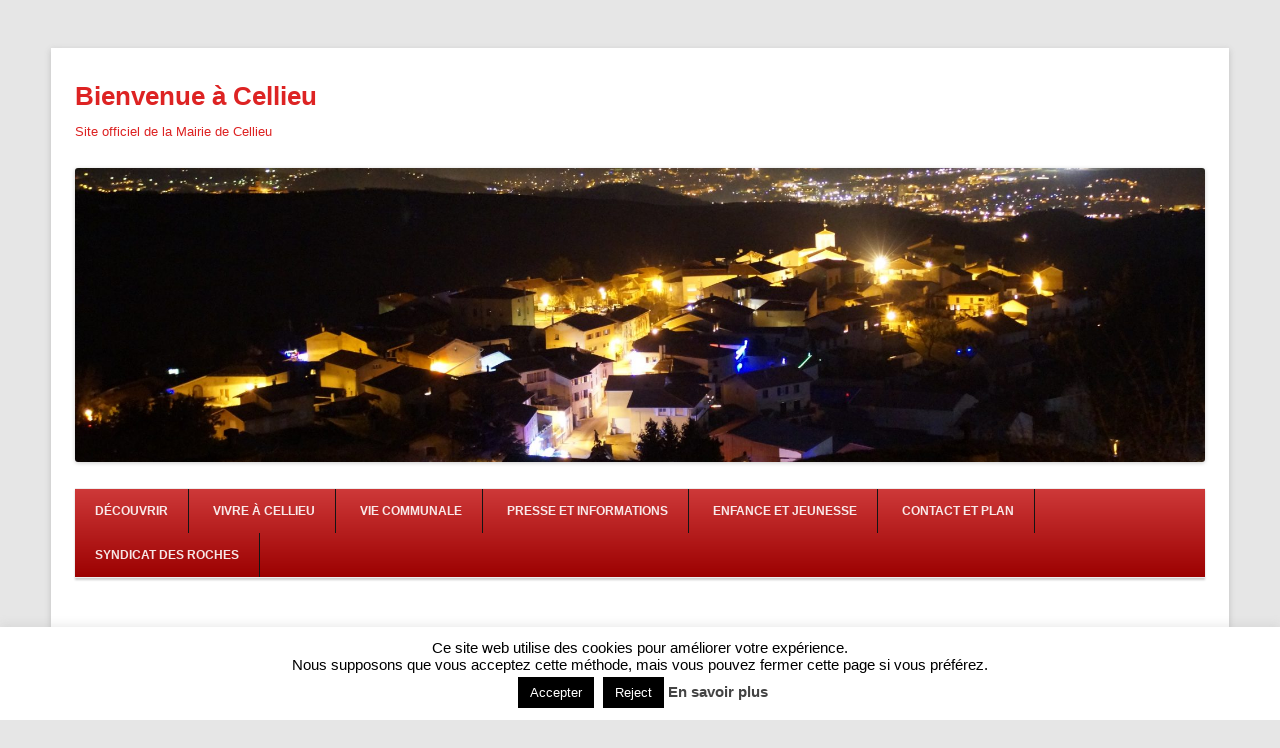

--- FILE ---
content_type: text/html; charset=UTF-8
request_url: https://cellieu.fr/press3/mairie/2017/10/02/fermeture-de-la-mairie-les-samedis/
body_size: 25385
content:
<!DOCTYPE html>
<!--[if IE 7]>
<html class="ie ie7" lang="fr-FR">
<![endif]-->
<!--[if IE 8]>
<html class="ie ie8" lang="fr-FR">
<![endif]-->
<!--[if !(IE 7) | !(IE 8)  ]><!-->
<html lang="fr-FR">
<!--<![endif]-->
<head>
	<meta charset="UTF-8" />
	<meta name="viewport" content="width=device-width" />
	<title>Fermeture de la Mairie les Samedis | Bienvenue à Cellieu</title>
	<link rel="profile" href="http://gmpg.org/xfn/11" />
	<link rel="pingback" href="https://cellieu.fr/press3/mairie/xmlrpc.php" />
<!--[if lt IE 9]>
<script src="https://cellieu.fr/press3/mairie/wp-content/themes/techism/assets/js/html5.js" type="text/javascript"></script>
<![endif]-->
<title>Fermeture de la Mairie les Samedis &#8211; Bienvenue à Cellieu</title>
<meta name='robots' content='max-image-preview:large' />
	<style>img:is([sizes="auto" i], [sizes^="auto," i]) { contain-intrinsic-size: 3000px 1500px }</style>
	<!-- Jetpack Site Verification Tags -->
<meta name="google-site-verification" content="4vZuQZ8p_588FTM9vecMrbvIl51I40W0gpBLj6N66zE" />
<meta name="msvalidate.01" content="E2A2CA5BD67ED0DDAF7DD6CEB50BB406" />
<link rel='dns-prefetch' href='//stats.wp.com' />
<link rel='dns-prefetch' href='//fonts.googleapis.com' />
<link rel='dns-prefetch' href='//v0.wordpress.com' />
<link rel='preconnect' href='//c0.wp.com' />
<link rel="alternate" type="application/rss+xml" title="Bienvenue à Cellieu &raquo; Flux" href="https://cellieu.fr/press3/mairie/feed/" />
<link rel="alternate" type="application/rss+xml" title="Bienvenue à Cellieu &raquo; Flux des commentaires" href="https://cellieu.fr/press3/mairie/comments/feed/" />
<script type="text/javascript">
/* <![CDATA[ */
window._wpemojiSettings = {"baseUrl":"https:\/\/s.w.org\/images\/core\/emoji\/16.0.1\/72x72\/","ext":".png","svgUrl":"https:\/\/s.w.org\/images\/core\/emoji\/16.0.1\/svg\/","svgExt":".svg","source":{"concatemoji":"https:\/\/cellieu.fr\/press3\/mairie\/wp-includes\/js\/wp-emoji-release.min.js?ver=5cbad77f31b189a24efe04aaf38630ed"}};
/*! This file is auto-generated */
!function(s,n){var o,i,e;function c(e){try{var t={supportTests:e,timestamp:(new Date).valueOf()};sessionStorage.setItem(o,JSON.stringify(t))}catch(e){}}function p(e,t,n){e.clearRect(0,0,e.canvas.width,e.canvas.height),e.fillText(t,0,0);var t=new Uint32Array(e.getImageData(0,0,e.canvas.width,e.canvas.height).data),a=(e.clearRect(0,0,e.canvas.width,e.canvas.height),e.fillText(n,0,0),new Uint32Array(e.getImageData(0,0,e.canvas.width,e.canvas.height).data));return t.every(function(e,t){return e===a[t]})}function u(e,t){e.clearRect(0,0,e.canvas.width,e.canvas.height),e.fillText(t,0,0);for(var n=e.getImageData(16,16,1,1),a=0;a<n.data.length;a++)if(0!==n.data[a])return!1;return!0}function f(e,t,n,a){switch(t){case"flag":return n(e,"\ud83c\udff3\ufe0f\u200d\u26a7\ufe0f","\ud83c\udff3\ufe0f\u200b\u26a7\ufe0f")?!1:!n(e,"\ud83c\udde8\ud83c\uddf6","\ud83c\udde8\u200b\ud83c\uddf6")&&!n(e,"\ud83c\udff4\udb40\udc67\udb40\udc62\udb40\udc65\udb40\udc6e\udb40\udc67\udb40\udc7f","\ud83c\udff4\u200b\udb40\udc67\u200b\udb40\udc62\u200b\udb40\udc65\u200b\udb40\udc6e\u200b\udb40\udc67\u200b\udb40\udc7f");case"emoji":return!a(e,"\ud83e\udedf")}return!1}function g(e,t,n,a){var r="undefined"!=typeof WorkerGlobalScope&&self instanceof WorkerGlobalScope?new OffscreenCanvas(300,150):s.createElement("canvas"),o=r.getContext("2d",{willReadFrequently:!0}),i=(o.textBaseline="top",o.font="600 32px Arial",{});return e.forEach(function(e){i[e]=t(o,e,n,a)}),i}function t(e){var t=s.createElement("script");t.src=e,t.defer=!0,s.head.appendChild(t)}"undefined"!=typeof Promise&&(o="wpEmojiSettingsSupports",i=["flag","emoji"],n.supports={everything:!0,everythingExceptFlag:!0},e=new Promise(function(e){s.addEventListener("DOMContentLoaded",e,{once:!0})}),new Promise(function(t){var n=function(){try{var e=JSON.parse(sessionStorage.getItem(o));if("object"==typeof e&&"number"==typeof e.timestamp&&(new Date).valueOf()<e.timestamp+604800&&"object"==typeof e.supportTests)return e.supportTests}catch(e){}return null}();if(!n){if("undefined"!=typeof Worker&&"undefined"!=typeof OffscreenCanvas&&"undefined"!=typeof URL&&URL.createObjectURL&&"undefined"!=typeof Blob)try{var e="postMessage("+g.toString()+"("+[JSON.stringify(i),f.toString(),p.toString(),u.toString()].join(",")+"));",a=new Blob([e],{type:"text/javascript"}),r=new Worker(URL.createObjectURL(a),{name:"wpTestEmojiSupports"});return void(r.onmessage=function(e){c(n=e.data),r.terminate(),t(n)})}catch(e){}c(n=g(i,f,p,u))}t(n)}).then(function(e){for(var t in e)n.supports[t]=e[t],n.supports.everything=n.supports.everything&&n.supports[t],"flag"!==t&&(n.supports.everythingExceptFlag=n.supports.everythingExceptFlag&&n.supports[t]);n.supports.everythingExceptFlag=n.supports.everythingExceptFlag&&!n.supports.flag,n.DOMReady=!1,n.readyCallback=function(){n.DOMReady=!0}}).then(function(){return e}).then(function(){var e;n.supports.everything||(n.readyCallback(),(e=n.source||{}).concatemoji?t(e.concatemoji):e.wpemoji&&e.twemoji&&(t(e.twemoji),t(e.wpemoji)))}))}((window,document),window._wpemojiSettings);
/* ]]> */
</script>
<style id='wp-emoji-styles-inline-css' type='text/css'>

	img.wp-smiley, img.emoji {
		display: inline !important;
		border: none !important;
		box-shadow: none !important;
		height: 1em !important;
		width: 1em !important;
		margin: 0 0.07em !important;
		vertical-align: -0.1em !important;
		background: none !important;
		padding: 0 !important;
	}
</style>
<link rel='stylesheet' id='wp-block-library-css' href='https://c0.wp.com/c/6.8.3/wp-includes/css/dist/block-library/style.min.css' type='text/css' media='all' />
<style id='classic-theme-styles-inline-css' type='text/css'>
/*! This file is auto-generated */
.wp-block-button__link{color:#fff;background-color:#32373c;border-radius:9999px;box-shadow:none;text-decoration:none;padding:calc(.667em + 2px) calc(1.333em + 2px);font-size:1.125em}.wp-block-file__button{background:#32373c;color:#fff;text-decoration:none}
</style>
<style id='pdfemb-pdf-embedder-viewer-style-inline-css' type='text/css'>
.wp-block-pdfemb-pdf-embedder-viewer{max-width:none}

</style>
<link rel='stylesheet' id='mediaelement-css' href='https://c0.wp.com/c/6.8.3/wp-includes/js/mediaelement/mediaelementplayer-legacy.min.css' type='text/css' media='all' />
<link rel='stylesheet' id='wp-mediaelement-css' href='https://c0.wp.com/c/6.8.3/wp-includes/js/mediaelement/wp-mediaelement.min.css' type='text/css' media='all' />
<style id='jetpack-sharing-buttons-style-inline-css' type='text/css'>
.jetpack-sharing-buttons__services-list{display:flex;flex-direction:row;flex-wrap:wrap;gap:0;list-style-type:none;margin:5px;padding:0}.jetpack-sharing-buttons__services-list.has-small-icon-size{font-size:12px}.jetpack-sharing-buttons__services-list.has-normal-icon-size{font-size:16px}.jetpack-sharing-buttons__services-list.has-large-icon-size{font-size:24px}.jetpack-sharing-buttons__services-list.has-huge-icon-size{font-size:36px}@media print{.jetpack-sharing-buttons__services-list{display:none!important}}.editor-styles-wrapper .wp-block-jetpack-sharing-buttons{gap:0;padding-inline-start:0}ul.jetpack-sharing-buttons__services-list.has-background{padding:1.25em 2.375em}
</style>
<style id='global-styles-inline-css' type='text/css'>
:root{--wp--preset--aspect-ratio--square: 1;--wp--preset--aspect-ratio--4-3: 4/3;--wp--preset--aspect-ratio--3-4: 3/4;--wp--preset--aspect-ratio--3-2: 3/2;--wp--preset--aspect-ratio--2-3: 2/3;--wp--preset--aspect-ratio--16-9: 16/9;--wp--preset--aspect-ratio--9-16: 9/16;--wp--preset--color--black: #000000;--wp--preset--color--cyan-bluish-gray: #abb8c3;--wp--preset--color--white: #ffffff;--wp--preset--color--pale-pink: #f78da7;--wp--preset--color--vivid-red: #cf2e2e;--wp--preset--color--luminous-vivid-orange: #ff6900;--wp--preset--color--luminous-vivid-amber: #fcb900;--wp--preset--color--light-green-cyan: #7bdcb5;--wp--preset--color--vivid-green-cyan: #00d084;--wp--preset--color--pale-cyan-blue: #8ed1fc;--wp--preset--color--vivid-cyan-blue: #0693e3;--wp--preset--color--vivid-purple: #9b51e0;--wp--preset--gradient--vivid-cyan-blue-to-vivid-purple: linear-gradient(135deg,rgba(6,147,227,1) 0%,rgb(155,81,224) 100%);--wp--preset--gradient--light-green-cyan-to-vivid-green-cyan: linear-gradient(135deg,rgb(122,220,180) 0%,rgb(0,208,130) 100%);--wp--preset--gradient--luminous-vivid-amber-to-luminous-vivid-orange: linear-gradient(135deg,rgba(252,185,0,1) 0%,rgba(255,105,0,1) 100%);--wp--preset--gradient--luminous-vivid-orange-to-vivid-red: linear-gradient(135deg,rgba(255,105,0,1) 0%,rgb(207,46,46) 100%);--wp--preset--gradient--very-light-gray-to-cyan-bluish-gray: linear-gradient(135deg,rgb(238,238,238) 0%,rgb(169,184,195) 100%);--wp--preset--gradient--cool-to-warm-spectrum: linear-gradient(135deg,rgb(74,234,220) 0%,rgb(151,120,209) 20%,rgb(207,42,186) 40%,rgb(238,44,130) 60%,rgb(251,105,98) 80%,rgb(254,248,76) 100%);--wp--preset--gradient--blush-light-purple: linear-gradient(135deg,rgb(255,206,236) 0%,rgb(152,150,240) 100%);--wp--preset--gradient--blush-bordeaux: linear-gradient(135deg,rgb(254,205,165) 0%,rgb(254,45,45) 50%,rgb(107,0,62) 100%);--wp--preset--gradient--luminous-dusk: linear-gradient(135deg,rgb(255,203,112) 0%,rgb(199,81,192) 50%,rgb(65,88,208) 100%);--wp--preset--gradient--pale-ocean: linear-gradient(135deg,rgb(255,245,203) 0%,rgb(182,227,212) 50%,rgb(51,167,181) 100%);--wp--preset--gradient--electric-grass: linear-gradient(135deg,rgb(202,248,128) 0%,rgb(113,206,126) 100%);--wp--preset--gradient--midnight: linear-gradient(135deg,rgb(2,3,129) 0%,rgb(40,116,252) 100%);--wp--preset--font-size--small: 13px;--wp--preset--font-size--medium: 20px;--wp--preset--font-size--large: 36px;--wp--preset--font-size--x-large: 42px;--wp--preset--spacing--20: 0.44rem;--wp--preset--spacing--30: 0.67rem;--wp--preset--spacing--40: 1rem;--wp--preset--spacing--50: 1.5rem;--wp--preset--spacing--60: 2.25rem;--wp--preset--spacing--70: 3.38rem;--wp--preset--spacing--80: 5.06rem;--wp--preset--shadow--natural: 6px 6px 9px rgba(0, 0, 0, 0.2);--wp--preset--shadow--deep: 12px 12px 50px rgba(0, 0, 0, 0.4);--wp--preset--shadow--sharp: 6px 6px 0px rgba(0, 0, 0, 0.2);--wp--preset--shadow--outlined: 6px 6px 0px -3px rgba(255, 255, 255, 1), 6px 6px rgba(0, 0, 0, 1);--wp--preset--shadow--crisp: 6px 6px 0px rgba(0, 0, 0, 1);}:where(.is-layout-flex){gap: 0.5em;}:where(.is-layout-grid){gap: 0.5em;}body .is-layout-flex{display: flex;}.is-layout-flex{flex-wrap: wrap;align-items: center;}.is-layout-flex > :is(*, div){margin: 0;}body .is-layout-grid{display: grid;}.is-layout-grid > :is(*, div){margin: 0;}:where(.wp-block-columns.is-layout-flex){gap: 2em;}:where(.wp-block-columns.is-layout-grid){gap: 2em;}:where(.wp-block-post-template.is-layout-flex){gap: 1.25em;}:where(.wp-block-post-template.is-layout-grid){gap: 1.25em;}.has-black-color{color: var(--wp--preset--color--black) !important;}.has-cyan-bluish-gray-color{color: var(--wp--preset--color--cyan-bluish-gray) !important;}.has-white-color{color: var(--wp--preset--color--white) !important;}.has-pale-pink-color{color: var(--wp--preset--color--pale-pink) !important;}.has-vivid-red-color{color: var(--wp--preset--color--vivid-red) !important;}.has-luminous-vivid-orange-color{color: var(--wp--preset--color--luminous-vivid-orange) !important;}.has-luminous-vivid-amber-color{color: var(--wp--preset--color--luminous-vivid-amber) !important;}.has-light-green-cyan-color{color: var(--wp--preset--color--light-green-cyan) !important;}.has-vivid-green-cyan-color{color: var(--wp--preset--color--vivid-green-cyan) !important;}.has-pale-cyan-blue-color{color: var(--wp--preset--color--pale-cyan-blue) !important;}.has-vivid-cyan-blue-color{color: var(--wp--preset--color--vivid-cyan-blue) !important;}.has-vivid-purple-color{color: var(--wp--preset--color--vivid-purple) !important;}.has-black-background-color{background-color: var(--wp--preset--color--black) !important;}.has-cyan-bluish-gray-background-color{background-color: var(--wp--preset--color--cyan-bluish-gray) !important;}.has-white-background-color{background-color: var(--wp--preset--color--white) !important;}.has-pale-pink-background-color{background-color: var(--wp--preset--color--pale-pink) !important;}.has-vivid-red-background-color{background-color: var(--wp--preset--color--vivid-red) !important;}.has-luminous-vivid-orange-background-color{background-color: var(--wp--preset--color--luminous-vivid-orange) !important;}.has-luminous-vivid-amber-background-color{background-color: var(--wp--preset--color--luminous-vivid-amber) !important;}.has-light-green-cyan-background-color{background-color: var(--wp--preset--color--light-green-cyan) !important;}.has-vivid-green-cyan-background-color{background-color: var(--wp--preset--color--vivid-green-cyan) !important;}.has-pale-cyan-blue-background-color{background-color: var(--wp--preset--color--pale-cyan-blue) !important;}.has-vivid-cyan-blue-background-color{background-color: var(--wp--preset--color--vivid-cyan-blue) !important;}.has-vivid-purple-background-color{background-color: var(--wp--preset--color--vivid-purple) !important;}.has-black-border-color{border-color: var(--wp--preset--color--black) !important;}.has-cyan-bluish-gray-border-color{border-color: var(--wp--preset--color--cyan-bluish-gray) !important;}.has-white-border-color{border-color: var(--wp--preset--color--white) !important;}.has-pale-pink-border-color{border-color: var(--wp--preset--color--pale-pink) !important;}.has-vivid-red-border-color{border-color: var(--wp--preset--color--vivid-red) !important;}.has-luminous-vivid-orange-border-color{border-color: var(--wp--preset--color--luminous-vivid-orange) !important;}.has-luminous-vivid-amber-border-color{border-color: var(--wp--preset--color--luminous-vivid-amber) !important;}.has-light-green-cyan-border-color{border-color: var(--wp--preset--color--light-green-cyan) !important;}.has-vivid-green-cyan-border-color{border-color: var(--wp--preset--color--vivid-green-cyan) !important;}.has-pale-cyan-blue-border-color{border-color: var(--wp--preset--color--pale-cyan-blue) !important;}.has-vivid-cyan-blue-border-color{border-color: var(--wp--preset--color--vivid-cyan-blue) !important;}.has-vivid-purple-border-color{border-color: var(--wp--preset--color--vivid-purple) !important;}.has-vivid-cyan-blue-to-vivid-purple-gradient-background{background: var(--wp--preset--gradient--vivid-cyan-blue-to-vivid-purple) !important;}.has-light-green-cyan-to-vivid-green-cyan-gradient-background{background: var(--wp--preset--gradient--light-green-cyan-to-vivid-green-cyan) !important;}.has-luminous-vivid-amber-to-luminous-vivid-orange-gradient-background{background: var(--wp--preset--gradient--luminous-vivid-amber-to-luminous-vivid-orange) !important;}.has-luminous-vivid-orange-to-vivid-red-gradient-background{background: var(--wp--preset--gradient--luminous-vivid-orange-to-vivid-red) !important;}.has-very-light-gray-to-cyan-bluish-gray-gradient-background{background: var(--wp--preset--gradient--very-light-gray-to-cyan-bluish-gray) !important;}.has-cool-to-warm-spectrum-gradient-background{background: var(--wp--preset--gradient--cool-to-warm-spectrum) !important;}.has-blush-light-purple-gradient-background{background: var(--wp--preset--gradient--blush-light-purple) !important;}.has-blush-bordeaux-gradient-background{background: var(--wp--preset--gradient--blush-bordeaux) !important;}.has-luminous-dusk-gradient-background{background: var(--wp--preset--gradient--luminous-dusk) !important;}.has-pale-ocean-gradient-background{background: var(--wp--preset--gradient--pale-ocean) !important;}.has-electric-grass-gradient-background{background: var(--wp--preset--gradient--electric-grass) !important;}.has-midnight-gradient-background{background: var(--wp--preset--gradient--midnight) !important;}.has-small-font-size{font-size: var(--wp--preset--font-size--small) !important;}.has-medium-font-size{font-size: var(--wp--preset--font-size--medium) !important;}.has-large-font-size{font-size: var(--wp--preset--font-size--large) !important;}.has-x-large-font-size{font-size: var(--wp--preset--font-size--x-large) !important;}
:where(.wp-block-post-template.is-layout-flex){gap: 1.25em;}:where(.wp-block-post-template.is-layout-grid){gap: 1.25em;}
:where(.wp-block-columns.is-layout-flex){gap: 2em;}:where(.wp-block-columns.is-layout-grid){gap: 2em;}
:root :where(.wp-block-pullquote){font-size: 1.5em;line-height: 1.6;}
</style>
<link rel='stylesheet' id='awesome-weather-css' href='https://cellieu.fr/press3/mairie/wp-content/plugins/awesome-weather/awesome-weather.css?ver=5cbad77f31b189a24efe04aaf38630ed' type='text/css' media='all' />
<style id='awesome-weather-inline-css' type='text/css'>
.awesome-weather-wrap { font-family: 'Open Sans', sans-serif; font-weight: 400; font-size: 14px; line-height: 14px; }
</style>
<link rel='stylesheet' id='opensans-googlefont-css' href='//fonts.googleapis.com/css?family=Open+Sans%3A400&#038;ver=5cbad77f31b189a24efe04aaf38630ed' type='text/css' media='all' />
<link rel='stylesheet' id='cookie-law-info-css' href='https://cellieu.fr/press3/mairie/wp-content/plugins/cookie-law-info/legacy/public/css/cookie-law-info-public.css?ver=3.3.9.1' type='text/css' media='all' />
<link rel='stylesheet' id='cookie-law-info-gdpr-css' href='https://cellieu.fr/press3/mairie/wp-content/plugins/cookie-law-info/legacy/public/css/cookie-law-info-gdpr.css?ver=3.3.9.1' type='text/css' media='all' />
<link rel='stylesheet' id='gdpr-css' href='https://cellieu.fr/press3/mairie/wp-content/plugins/gdpr/dist/css/public.css?ver=2.1.2' type='text/css' media='all' />
<link rel='stylesheet' id='ce_responsive-css' href='https://cellieu.fr/press3/mairie/wp-content/plugins/simple-embed-code/css/video-container.min.css?ver=2.5.1' type='text/css' media='all' />
<link rel='stylesheet' id='wikipedia-preview-link-style-css' href='https://cellieu.fr/press3/mairie/wp-content/plugins/wikipedia-preview/libs/wikipedia-preview-link.css?ver=1.17.0' type='text/css' media='all' />
<link rel='stylesheet' id='widgetopts-styles-css' href='https://cellieu.fr/press3/mairie/wp-content/plugins/widget-options/assets/css/widget-options.css?ver=4.1.3' type='text/css' media='all' />
<link rel='stylesheet' id='techism-style-css' href='https://cellieu.fr/press3/mairie/wp-content/themes/techism/style.css?ver=5cbad77f31b189a24efe04aaf38630ed' type='text/css' media='all' />
<!--[if lt IE 9]>
<link rel='stylesheet' id='techism-ie-css' href='https://cellieu.fr/press3/mairie/wp-content/themes/techism/assets/css/ie.css?ver=20121010' type='text/css' media='all' />
<![endif]-->
<link rel='stylesheet' id='techism-icon-fonts-css' href='https://cellieu.fr/press3/mairie/wp-content/themes/techism/assets/css/genericons.css?ver=5cbad77f31b189a24efe04aaf38630ed' type='text/css' media='all' />
<link rel='stylesheet' id='newsletter-css' href='https://cellieu.fr/press3/mairie/wp-content/plugins/newsletter/style.css?ver=9.1.0' type='text/css' media='all' />
<link rel='stylesheet' id='sharedaddy-css' href='https://c0.wp.com/p/jetpack/15.4/modules/sharedaddy/sharing.css' type='text/css' media='all' />
<link rel='stylesheet' id='social-logos-css' href='https://c0.wp.com/p/jetpack/15.4/_inc/social-logos/social-logos.min.css' type='text/css' media='all' />
<script type="text/javascript" src="https://c0.wp.com/c/6.8.3/wp-includes/js/jquery/jquery.min.js" id="jquery-core-js"></script>
<script type="text/javascript" src="https://c0.wp.com/c/6.8.3/wp-includes/js/jquery/jquery-migrate.min.js" id="jquery-migrate-js"></script>
<script type="text/javascript" id="cookie-law-info-js-extra">
/* <![CDATA[ */
var Cli_Data = {"nn_cookie_ids":[],"cookielist":[],"non_necessary_cookies":[],"ccpaEnabled":"","ccpaRegionBased":"","ccpaBarEnabled":"","strictlyEnabled":["necessary","obligatoire"],"ccpaType":"gdpr","js_blocking":"","custom_integration":"","triggerDomRefresh":"","secure_cookies":""};
var cli_cookiebar_settings = {"animate_speed_hide":"500","animate_speed_show":"500","background":"#fff","border":"#891911","border_on":"","button_1_button_colour":"#000","button_1_button_hover":"#000000","button_1_link_colour":"#fff","button_1_as_button":"1","button_1_new_win":"","button_2_button_colour":"#333","button_2_button_hover":"#292929","button_2_link_colour":"#444","button_2_as_button":"","button_2_hidebar":"1","button_3_button_colour":"#000","button_3_button_hover":"#000000","button_3_link_colour":"#fff","button_3_as_button":"fffffff","button_3_new_win":"fffffff","button_4_button_colour":"#000","button_4_button_hover":"#000000","button_4_link_colour":"#fff","button_4_as_button":"1","button_7_button_colour":"#61a229","button_7_button_hover":"#4e8221","button_7_link_colour":"#fff","button_7_as_button":"1","button_7_new_win":"","font_family":"inherit","header_fix":"","notify_animate_hide":"1","notify_animate_show":"","notify_div_id":"#cookie-law-info-bar","notify_position_horizontal":"right","notify_position_vertical":"bottom","scroll_close":"1","scroll_close_reload":"","accept_close_reload":"","reject_close_reload":"","showagain_tab":"1","showagain_background":"#fff","showagain_border":"#000","showagain_div_id":"#cookie-law-info-again","showagain_x_position":"2%","text":"#000","show_once_yn":"1","show_once":"10000","logging_on":"","as_popup":"","popup_overlay":"1","bar_heading_text":"","cookie_bar_as":"banner","popup_showagain_position":"bottom-right","widget_position":"left"};
var log_object = {"ajax_url":"https:\/\/cellieu.fr\/press3\/mairie\/wp-admin\/admin-ajax.php"};
/* ]]> */
</script>
<script type="text/javascript" src="https://cellieu.fr/press3/mairie/wp-content/plugins/cookie-law-info/legacy/public/js/cookie-law-info-public.js?ver=3.3.9.1" id="cookie-law-info-js"></script>
<script type="text/javascript" src="https://c0.wp.com/c/6.8.3/wp-includes/js/jquery/ui/core.min.js" id="jquery-ui-core-js"></script>
<script type="text/javascript" src="https://c0.wp.com/c/6.8.3/wp-includes/js/jquery/ui/mouse.min.js" id="jquery-ui-mouse-js"></script>
<script type="text/javascript" src="https://c0.wp.com/c/6.8.3/wp-includes/js/jquery/ui/sortable.min.js" id="jquery-ui-sortable-js"></script>
<script type="text/javascript" src="https://c0.wp.com/c/6.8.3/wp-includes/js/jquery/ui/datepicker.min.js" id="jquery-ui-datepicker-js"></script>
<script type="text/javascript" id="jquery-ui-datepicker-js-after">
/* <![CDATA[ */
jQuery(function(jQuery){jQuery.datepicker.setDefaults({"closeText":"Fermer","currentText":"Aujourd\u2019hui","monthNames":["janvier","f\u00e9vrier","mars","avril","mai","juin","juillet","ao\u00fbt","septembre","octobre","novembre","d\u00e9cembre"],"monthNamesShort":["Jan","F\u00e9v","Mar","Avr","Mai","Juin","Juil","Ao\u00fbt","Sep","Oct","Nov","D\u00e9c"],"nextText":"Suivant","prevText":"Pr\u00e9c\u00e9dent","dayNames":["dimanche","lundi","mardi","mercredi","jeudi","vendredi","samedi"],"dayNamesShort":["dim","lun","mar","mer","jeu","ven","sam"],"dayNamesMin":["D","L","M","M","J","V","S"],"dateFormat":"d MM yy","firstDay":1,"isRTL":false});});
/* ]]> */
</script>
<script type="text/javascript" src="https://c0.wp.com/c/6.8.3/wp-includes/js/jquery/ui/resizable.min.js" id="jquery-ui-resizable-js"></script>
<script type="text/javascript" src="https://c0.wp.com/c/6.8.3/wp-includes/js/jquery/ui/draggable.min.js" id="jquery-ui-draggable-js"></script>
<script type="text/javascript" src="https://c0.wp.com/c/6.8.3/wp-includes/js/jquery/ui/controlgroup.min.js" id="jquery-ui-controlgroup-js"></script>
<script type="text/javascript" src="https://c0.wp.com/c/6.8.3/wp-includes/js/jquery/ui/checkboxradio.min.js" id="jquery-ui-checkboxradio-js"></script>
<script type="text/javascript" src="https://c0.wp.com/c/6.8.3/wp-includes/js/jquery/ui/button.min.js" id="jquery-ui-button-js"></script>
<script type="text/javascript" src="https://c0.wp.com/c/6.8.3/wp-includes/js/jquery/ui/dialog.min.js" id="jquery-ui-dialog-js"></script>
<script type="text/javascript" id="events-manager-js-extra">
/* <![CDATA[ */
var EM = {"ajaxurl":"https:\/\/cellieu.fr\/press3\/mairie\/wp-admin\/admin-ajax.php","locationajaxurl":"https:\/\/cellieu.fr\/press3\/mairie\/wp-admin\/admin-ajax.php?action=locations_search","firstDay":"1","locale":"fr","dateFormat":"yy-mm-dd","ui_css":"https:\/\/cellieu.fr\/press3\/mairie\/wp-content\/plugins\/events-manager\/includes\/css\/jquery-ui\/build.min.css","show24hours":"1","is_ssl":"1","autocomplete_limit":"10","calendar":{"breakpoints":{"small":560,"medium":908,"large":false},"month_format":"M Y"},"phone":"","datepicker":{"format":"d\/m\/Y","locale":"fr"},"search":{"breakpoints":{"small":650,"medium":850,"full":false}},"url":"https:\/\/cellieu.fr\/press3\/mairie\/wp-content\/plugins\/events-manager","assets":{"input.em-uploader":{"js":{"em-uploader":{"url":"https:\/\/cellieu.fr\/press3\/mairie\/wp-content\/plugins\/events-manager\/includes\/js\/em-uploader.js?v=7.2.3.1","event":"em_uploader_ready"}}},".em-event-editor":{"js":{"event-editor":{"url":"https:\/\/cellieu.fr\/press3\/mairie\/wp-content\/plugins\/events-manager\/includes\/js\/events-manager-event-editor.js?v=7.2.3.1","event":"em_event_editor_ready"}},"css":{"event-editor":"https:\/\/cellieu.fr\/press3\/mairie\/wp-content\/plugins\/events-manager\/includes\/css\/events-manager-event-editor.min.css?v=7.2.3.1"}},".em-recurrence-sets, .em-timezone":{"js":{"luxon":{"url":"luxon\/luxon.js?v=7.2.3.1","event":"em_luxon_ready"}}},".em-booking-form, #em-booking-form, .em-booking-recurring, .em-event-booking-form":{"js":{"em-bookings":{"url":"https:\/\/cellieu.fr\/press3\/mairie\/wp-content\/plugins\/events-manager\/includes\/js\/bookingsform.js?v=7.2.3.1","event":"em_booking_form_js_loaded"}}},"#em-opt-archetypes":{"js":{"archetypes":"https:\/\/cellieu.fr\/press3\/mairie\/wp-content\/plugins\/events-manager\/includes\/js\/admin-archetype-editor.js?v=7.2.3.1","archetypes_ms":"https:\/\/cellieu.fr\/press3\/mairie\/wp-content\/plugins\/events-manager\/includes\/js\/admin-archetypes.js?v=7.2.3.1","qs":"qs\/qs.js?v=7.2.3.1"}}},"cached":"","google_maps_api":"AIzaSyD6MO3drllfqdyilt922MQSE1MeukQzyXQ","bookingInProgress":"Veuillez patienter pendant que la r\u00e9servation est soumise.","tickets_save":"Enregistrer le billet","bookingajaxurl":"https:\/\/cellieu.fr\/press3\/mairie\/wp-admin\/admin-ajax.php","bookings_export_save":"Exporter les r\u00e9servations","bookings_settings_save":"Enregistrer","booking_delete":"Confirmez-vous vouloir le supprimer\u00a0?","booking_offset":"30","bookings":{"submit_button":{"text":{"default":"Envoyer votre demande de r\u00e9servation","free":"Envoyer votre demande de r\u00e9servation","payment":"Envoyer votre demande de r\u00e9servation","processing":"Processing ..."}},"update_listener":""},"bb_full":"Complet","bb_book":"R\u00e9servez maintenant","bb_booking":"R\u00e9servation ...","bb_booked":"R\u00e9servation soumis","bb_error":"R\u00e9servation erreur. R\u00e9essayer?","bb_cancel":"Annuler","bb_canceling":"Annuler...","bb_cancelled":"Annul\u00e9","bb_cancel_error":"Annulation erreur. R\u00e9essayer?","txt_search":"Recherche","txt_searching":"Recherche en cours\u2026","txt_loading":"Chargement en cours\u2026"};
/* ]]> */
</script>
<script type="text/javascript" src="https://cellieu.fr/press3/mairie/wp-content/plugins/events-manager/includes/js/events-manager.js?ver=7.2.3.1" id="events-manager-js"></script>
<script type="text/javascript" src="https://cellieu.fr/press3/mairie/wp-content/plugins/events-manager/includes/external/flatpickr/l10n/fr.js?ver=7.2.3.1" id="em-flatpickr-localization-js"></script>
<script type="text/javascript" id="gdpr-js-extra">
/* <![CDATA[ */
var GDPR = {"ajaxurl":"https:\/\/cellieu.fr\/press3\/mairie\/wp-admin\/admin-ajax.php","logouturl":"","i18n":{"aborting":"Abandonner","logging_out":"Vous \u00eates d\u00e9connect\u00e9.","continue":"Continuer","cancel":"Annuler","ok":"OK","close_account":"Fermer votre compte\u00a0?","close_account_warning":"Votre compte sera ferm\u00e9 et toutes les donn\u00e9es seront d\u00e9finitivement supprim\u00e9es et ne pourront pas \u00eatre r\u00e9cup\u00e9r\u00e9es. Confirmez-vous\u00a0?","are_you_sure":"Confirmez-vous\u00a0?","policy_disagree":"En n\u2019\u00e9tant pas d\u2019accord, vous n\u2019aurez plus acc\u00e8s \u00e0 notre site et serez d\u00e9connect\u00e9."},"is_user_logged_in":"","refresh":"1"};
/* ]]> */
</script>
<script type="text/javascript" src="https://cellieu.fr/press3/mairie/wp-content/plugins/gdpr/dist/js/public.js?ver=2.1.2" id="gdpr-js"></script>
<link rel="https://api.w.org/" href="https://cellieu.fr/press3/mairie/wp-json/" /><link rel="alternate" title="JSON" type="application/json" href="https://cellieu.fr/press3/mairie/wp-json/wp/v2/posts/4380" /><link rel="EditURI" type="application/rsd+xml" title="RSD" href="https://cellieu.fr/press3/mairie/xmlrpc.php?rsd" />

<link rel="canonical" href="https://cellieu.fr/press3/mairie/2017/10/02/fermeture-de-la-mairie-les-samedis/" />
<link rel='shortlink' href='https://cellieu.fr/press3/mairie/?p=4380' />
<link rel="alternate" title="oEmbed (JSON)" type="application/json+oembed" href="https://cellieu.fr/press3/mairie/wp-json/oembed/1.0/embed?url=https%3A%2F%2Fcellieu.fr%2Fpress3%2Fmairie%2F2017%2F10%2F02%2Ffermeture-de-la-mairie-les-samedis%2F" />
<link rel="alternate" title="oEmbed (XML)" type="text/xml+oembed" href="https://cellieu.fr/press3/mairie/wp-json/oembed/1.0/embed?url=https%3A%2F%2Fcellieu.fr%2Fpress3%2Fmairie%2F2017%2F10%2F02%2Ffermeture-de-la-mairie-les-samedis%2F&#038;format=xml" />
<script type="text/javascript">
(function(url){
	if(/(?:Chrome\/26\.0\.1410\.63 Safari\/537\.31|WordfenceTestMonBot)/.test(navigator.userAgent)){ return; }
	var addEvent = function(evt, handler) {
		if (window.addEventListener) {
			document.addEventListener(evt, handler, false);
		} else if (window.attachEvent) {
			document.attachEvent('on' + evt, handler);
		}
	};
	var removeEvent = function(evt, handler) {
		if (window.removeEventListener) {
			document.removeEventListener(evt, handler, false);
		} else if (window.detachEvent) {
			document.detachEvent('on' + evt, handler);
		}
	};
	var evts = 'contextmenu dblclick drag dragend dragenter dragleave dragover dragstart drop keydown keypress keyup mousedown mousemove mouseout mouseover mouseup mousewheel scroll'.split(' ');
	var logHuman = function() {
		if (window.wfLogHumanRan) { return; }
		window.wfLogHumanRan = true;
		var wfscr = document.createElement('script');
		wfscr.type = 'text/javascript';
		wfscr.async = true;
		wfscr.src = url + '&r=' + Math.random();
		(document.getElementsByTagName('head')[0]||document.getElementsByTagName('body')[0]).appendChild(wfscr);
		for (var i = 0; i < evts.length; i++) {
			removeEvent(evts[i], logHuman);
		}
	};
	for (var i = 0; i < evts.length; i++) {
		addEvent(evts[i], logHuman);
	}
})('//cellieu.fr/press3/mairie/?wordfence_lh=1&hid=A9E64237B582862E0E43F20C125712EF');
</script>	<style>img#wpstats{display:none}</style>
		<style data-context="foundation-flickity-css">/*! Flickity v2.0.2
http://flickity.metafizzy.co
---------------------------------------------- */.flickity-enabled{position:relative}.flickity-enabled:focus{outline:0}.flickity-viewport{overflow:hidden;position:relative;height:100%}.flickity-slider{position:absolute;width:100%;height:100%}.flickity-enabled.is-draggable{-webkit-tap-highlight-color:transparent;tap-highlight-color:transparent;-webkit-user-select:none;-moz-user-select:none;-ms-user-select:none;user-select:none}.flickity-enabled.is-draggable .flickity-viewport{cursor:move;cursor:-webkit-grab;cursor:grab}.flickity-enabled.is-draggable .flickity-viewport.is-pointer-down{cursor:-webkit-grabbing;cursor:grabbing}.flickity-prev-next-button{position:absolute;top:50%;width:44px;height:44px;border:none;border-radius:50%;background:#fff;background:hsla(0,0%,100%,.75);cursor:pointer;-webkit-transform:translateY(-50%);transform:translateY(-50%)}.flickity-prev-next-button:hover{background:#fff}.flickity-prev-next-button:focus{outline:0;box-shadow:0 0 0 5px #09f}.flickity-prev-next-button:active{opacity:.6}.flickity-prev-next-button.previous{left:10px}.flickity-prev-next-button.next{right:10px}.flickity-rtl .flickity-prev-next-button.previous{left:auto;right:10px}.flickity-rtl .flickity-prev-next-button.next{right:auto;left:10px}.flickity-prev-next-button:disabled{opacity:.3;cursor:auto}.flickity-prev-next-button svg{position:absolute;left:20%;top:20%;width:60%;height:60%}.flickity-prev-next-button .arrow{fill:#333}.flickity-page-dots{position:absolute;width:100%;bottom:-25px;padding:0;margin:0;list-style:none;text-align:center;line-height:1}.flickity-rtl .flickity-page-dots{direction:rtl}.flickity-page-dots .dot{display:inline-block;width:10px;height:10px;margin:0 8px;background:#333;border-radius:50%;opacity:.25;cursor:pointer}.flickity-page-dots .dot.is-selected{opacity:1}</style><style data-context="foundation-slideout-css">.slideout-menu{position:fixed;left:0;top:0;bottom:0;right:auto;z-index:0;width:256px;overflow-y:auto;-webkit-overflow-scrolling:touch;display:none}.slideout-menu.pushit-right{left:auto;right:0}.slideout-panel{position:relative;z-index:1;will-change:transform}.slideout-open,.slideout-open .slideout-panel,.slideout-open body{overflow:hidden}.slideout-open .slideout-menu{display:block}.pushit{display:none}</style>
	<style type="text/css" id="techism-header-css">
			.site-header h1 a,
		.site-header h2 {
			color: #dd2323;
		}
		</style>
	
<!-- Jetpack Open Graph Tags -->
<meta property="og:type" content="article" />
<meta property="og:title" content="Fermeture de la Mairie les Samedis" />
<meta property="og:url" content="https://cellieu.fr/press3/mairie/2017/10/02/fermeture-de-la-mairie-les-samedis/" />
<meta property="og:description" content="La mairie sera dorénavant ouverte uniquement le 2ème et le 4ème Samedi de chaque mois, de 9h à 11h. Elle sera fermée tous les autres Samedis. &nbsp; Exemple sur Octobre 2017 : Samedi 7 octobre 2017…" />
<meta property="article:published_time" content="2017-10-02T17:26:34+00:00" />
<meta property="article:modified_time" content="2017-10-02T18:36:12+00:00" />
<meta property="og:site_name" content="Bienvenue à Cellieu" />
<meta property="og:image" content="https://cellieu.fr/press3/mairie/wp-content/uploads/sites/2/2014/07/equipement_secretariat.jpg" />
<meta property="og:image:width" content="1024" />
<meta property="og:image:height" content="681" />
<meta property="og:image:alt" content="" />
<meta property="og:locale" content="fr_FR" />
<meta name="twitter:text:title" content="Fermeture de la Mairie les Samedis" />
<meta name="twitter:image" content="https://cellieu.fr/press3/mairie/wp-content/uploads/sites/2/2014/07/equipement_secretariat.jpg?w=640" />
<meta name="twitter:card" content="summary_large_image" />

<!-- End Jetpack Open Graph Tags -->
<link rel="icon" href="https://cellieu.fr/press3/mairie/wp-content/uploads/sites/2/2015/07/cropped-logo_cellieu_2-32x32.gif" sizes="32x32" />
<link rel="icon" href="https://cellieu.fr/press3/mairie/wp-content/uploads/sites/2/2015/07/cropped-logo_cellieu_2-192x192.gif" sizes="192x192" />
<link rel="apple-touch-icon" href="https://cellieu.fr/press3/mairie/wp-content/uploads/sites/2/2015/07/cropped-logo_cellieu_2-180x180.gif" />
<meta name="msapplication-TileImage" content="https://cellieu.fr/press3/mairie/wp-content/uploads/sites/2/2015/07/cropped-logo_cellieu_2-270x270.gif" />
<style>.ios7.web-app-mode.has-fixed header{ background-color: rgba(45,53,63,.88);}</style>		<style type="text/css" id="wp-custom-css">
			/*
Bienvenue dans l’éditeur CSS de l’extension Design !

CSS (Cascading Style Sheets) est un langage qui fournit des informations à
votre navigateur concernant le style de la page web que vous visitez. Vous
pouvez maintenant supprimer ces commentaires et commencer à ajouter votre
propre code CSS.

Par défaut, cette feuille de style sera chargée après la feuille de
style de votre thème, ce qui veut dire que les nouvelles règles que vous
ajouterez ici pourront remplacer celles créées par le thème.

Vous pouvez donc ajouter ici les changements que vous souhaitez apporter à
votre thème, sans avoir à copier la feuille de style existante de
celui-ci, ou avoir à recréer toutes les règles de style de votre thème.
*/
.entry-meta {
	display: none;
}

A:link {
	text-decoration: none;
	color: #9f9f9f;
}

A:visited {
	text-decoration: none;
	color: #9f9f9f;
}

A:active {
	text-decoration: none;
	color: #9f9f9f;
}

A:hover {
	text-decoration: underline overline;
}

.nav-menu {
	background: #010101;
	background: -moz-linear-gradient(top,#CE3939 0,#9C0101 100%);
	background: -webkit-gradient(linear,left top,left bottom,color-stop(0%,#CE3939),color-stop(100%,#9C0101));
	background: -webkit-linear-gradient(top,#CE3939 0,#9C0101 100%);
	background: -o-linear-gradient(top,#CE3939 0,#9C0101 100%);
	background: -ms-linear-gradient(top,#CE3939 0,#9C0101 100%);
	background: linear-gradient(top,#CE3939 0,#9C0101 100%);
}

.widget-title {
	border-top-color: #CE3939;
}

.main-navigation li a:hover {
	background-color: #FF0127;
}

table.center {
	border-collapse: collapse;
	border-spacing: 0;
	border-style: none;
	border-width: 1px;
	border-color: black;
}

table.center td {
	vertical-align: middle;
	text-align: center;
	border-spacing: 0;
	border-style: none;
	border-width: 1px;
	border-color: black;
}

table.TFtable{
		border-collapse:collapse; 
		table-layout: auto;
		width: auto;
	}
table.TFtable td{ 
		padding:7px; 
		border:#4e95f4 1px solid;
		width: auto;
		vertical-align: middle;
	}
table.TFtable tr:nth-child(odd){ 
		background: #e6f2ff;
	}
table.TFtable tr:nth-child(even){
		background: #efeff5;
	}		</style>
		</head>

<body class="wp-singular post-template-default single single-post postid-4380 single-format-standard wp-theme-techism dpt no-right">
<div id="page" class="hfeed site">
	<header id="masthead" class="site-header" role="banner">
		<hgroup>
						<div class="site-branding-text">
				<h1 class="site-title"><a href="https://cellieu.fr/press3/mairie/" title="Bienvenue à Cellieu" rel="home">Bienvenue à Cellieu</a></h1>
				<h2 class="site-description">Site officiel de la Mairie de Cellieu</h2>
			</div>
		</hgroup>
					<a href="https://cellieu.fr/press3/mairie/"><img src="https://cellieu.fr/press3/mairie/wp-content/uploads/sites/2/2016/12/cropped-2016-12-08-20-22-48.jpg" class="header-image" width="2000" height="520" alt="" /></a>
		
		<nav id="site-navigation" class="main-navigation" role="navigation">
			<h3 class="menu-toggle">Menu</h3>
			<a class="assistive-text" href="#content" title="Skip to content">Skip to content</a>
			<div class="menu-menu-haut-container"><ul id="menu-menu-haut" class="nav-menu"><li id="menu-item-508" class="menu-item menu-item-type-post_type menu-item-object-page menu-item-has-children menu-item-508"><a href="https://cellieu.fr/press3/mairie/decouvrir/">Découvrir</a>
<ul class="sub-menu">
	<li id="menu-item-975" class="menu-item menu-item-type-post_type menu-item-object-page menu-item-975"><a href="https://cellieu.fr/press3/mairie/decouvrir/histoire/">Histoire</a></li>
	<li id="menu-item-466" class="menu-item menu-item-type-post_type menu-item-object-page menu-item-has-children menu-item-466"><a href="https://cellieu.fr/press3/mairie/decouvrir/equipements/">Equipements et Patrimoine</a>
	<ul class="sub-menu">
		<li id="menu-item-3301" class="menu-item menu-item-type-post_type menu-item-object-page menu-item-3301"><a href="https://cellieu.fr/press3/mairie/decouvrir/equipements/complexe-sportif-cellieu-chagnon/">Complexe Sportif Cellieu Chagnon</a></li>
		<li id="menu-item-3300" class="menu-item menu-item-type-post_type menu-item-object-page menu-item-3300"><a href="https://cellieu.fr/press3/mairie/decouvrir/equipements/espace-de-la-faviere/">Espace de la Favière</a></li>
		<li id="menu-item-3302" class="menu-item menu-item-type-post_type menu-item-object-page menu-item-3302"><a href="https://cellieu.fr/press3/mairie/enfance-et-jeunesse/ecoles-sur-la-commune/">Ecoles sur la commune</a></li>
		<li id="menu-item-5014" class="menu-item menu-item-type-post_type menu-item-object-page menu-item-5014"><a href="https://cellieu.fr/press3/mairie/decouvrir/equipements/">Tous &#8230;</a></li>
	</ul>
</li>
	<li id="menu-item-12054" class="menu-item menu-item-type-post_type menu-item-object-page menu-item-12054"><a href="https://cellieu.fr/press3/mairie/decouvrir/chemins-de-randonnees/">Chemins de randonnées</a></li>
	<li id="menu-item-490" class="menu-item menu-item-type-post_type menu-item-object-page menu-item-490"><a href="https://cellieu.fr/press3/mairie/decouvrir/commerces/">Commerces et Santé</a></li>
	<li id="menu-item-496" class="menu-item menu-item-type-post_type menu-item-object-page menu-item-496"><a href="https://cellieu.fr/press3/mairie/decouvrir/associations/">Associations</a></li>
	<li id="menu-item-493" class="menu-item menu-item-type-post_type menu-item-object-page menu-item-493"><a href="https://cellieu.fr/press3/mairie/decouvrir/entreprises/">Entreprises</a></li>
</ul>
</li>
<li id="menu-item-1203" class="menu-item menu-item-type-post_type menu-item-object-page menu-item-has-children menu-item-1203"><a href="https://cellieu.fr/press3/mairie/vivre-a-cellieu/">Vivre à Cellieu</a>
<ul class="sub-menu">
	<li id="menu-item-2284" class="menu-item menu-item-type-post_type menu-item-object-page menu-item-2284"><a href="https://cellieu.fr/press3/mairie/vivre-a-cellieu/calendrier-des-evenements/">événements</a></li>
	<li id="menu-item-472" class="menu-item menu-item-type-post_type menu-item-object-page menu-item-472"><a href="https://cellieu.fr/press3/mairie/vivre-a-cellieu/reglementation/">Réglementation</a></li>
	<li id="menu-item-469" class="menu-item menu-item-type-post_type menu-item-object-page menu-item-469"><a href="https://cellieu.fr/press3/mairie/vivre-a-cellieu/demarches-administratives/">Démarches Administratives</a></li>
	<li id="menu-item-1205" class="menu-item menu-item-type-post_type menu-item-object-page menu-item-1205"><a href="https://cellieu.fr/press3/mairie/vivre-a-cellieu/urbanisme/">Urbanisme</a></li>
	<li id="menu-item-487" class="menu-item menu-item-type-post_type menu-item-object-page menu-item-487"><a href="https://cellieu.fr/press3/mairie/vivre-a-cellieu/enquetes-publiques/">Enquêtes Publiques</a></li>
	<li id="menu-item-3299" class="menu-item menu-item-type-post_type menu-item-object-page menu-item-3299"><a href="https://cellieu.fr/press3/mairie/decouvrir/equipements/mediatheque/">Médiathèque Yvan Garrel</a></li>
	<li id="menu-item-5517" class="menu-item menu-item-type-post_type menu-item-object-page menu-item-5517"><a href="https://cellieu.fr/press3/mairie/vivre-a-cellieu/acces-a-internet/">Accès à Internet</a></li>
</ul>
</li>
<li id="menu-item-463" class="menu-item menu-item-type-post_type menu-item-object-page menu-item-has-children menu-item-463"><a href="https://cellieu.fr/press3/mairie/la-commune/">Vie communale</a>
<ul class="sub-menu">
	<li id="menu-item-976" class="menu-item menu-item-type-post_type menu-item-object-page menu-item-976"><a href="https://cellieu.fr/press3/mairie/vos-elus/">Vos élus</a></li>
	<li id="menu-item-1698" class="menu-item menu-item-type-post_type menu-item-object-page menu-item-1698"><a href="https://cellieu.fr/press3/mairie/la-commune/comptes-rendus/">Comptes rendus</a></li>
	<li id="menu-item-6517" class="menu-item menu-item-type-post_type menu-item-object-page menu-item-6517"><a href="https://cellieu.fr/press3/mairie/la-commune/commissions-2/">Commissions</a></li>
	<li id="menu-item-478" class="menu-item menu-item-type-post_type menu-item-object-page menu-item-478"><a href="https://cellieu.fr/press3/mairie/la-commune/syndicats/">Syndicats</a></li>
	<li id="menu-item-484" class="menu-item menu-item-type-post_type menu-item-object-page menu-item-484"><a href="https://cellieu.fr/press3/mairie/la-commune/marches-publics/">Marchés Publics</a></li>
	<li id="menu-item-9177" class="menu-item menu-item-type-post_type menu-item-object-page menu-item-9177"><a href="https://cellieu.fr/press3/mairie/la-commune/arretes-du-maire/">Arrêtés du Maire</a></li>
</ul>
</li>
<li id="menu-item-987" class="menu-item menu-item-type-post_type menu-item-object-page menu-item-has-children menu-item-987"><a href="https://cellieu.fr/press3/mairie/presse-et-informations/">Presse et Informations</a>
<ul class="sub-menu">
	<li id="menu-item-3286" class="menu-item menu-item-type-post_type menu-item-object-page menu-item-3286"><a href="https://cellieu.fr/press3/mairie/presse-et-informations/affichage-public/">Affichage public</a></li>
	<li id="menu-item-5684" class="menu-item menu-item-type-post_type menu-item-object-page menu-item-5684"><a href="https://cellieu.fr/press3/mairie/presse-et-informations/prix-et-distinctions/">Prix et Distinctions</a></li>
	<li id="menu-item-455" class="menu-item menu-item-type-post_type menu-item-object-page menu-item-455"><a href="https://cellieu.fr/press3/mairie/presse-et-informations/presse/">Presse</a></li>
	<li id="menu-item-809" class="menu-item menu-item-type-post_type menu-item-object-page menu-item-809"><a href="https://cellieu.fr/press3/mairie/presse-et-informations/communication/">Communication</a></li>
	<li id="menu-item-499" class="menu-item menu-item-type-post_type menu-item-object-page menu-item-499"><a href="https://cellieu.fr/press3/mairie/presse-et-informations/photos/">Photos</a></li>
	<li id="menu-item-2891" class="menu-item menu-item-type-post_type menu-item-object-page menu-item-2891"><a href="https://cellieu.fr/press3/mairie/presse-et-informations/qualite-de-lair/">Qualité de l’air</a></li>
	<li id="menu-item-3551" class="menu-item menu-item-type-post_type menu-item-object-page menu-item-3551"><a href="https://cellieu.fr/press3/mairie/presse-et-informations/production-photovoltaique/">Production Photovoltaïque</a></li>
</ul>
</li>
<li id="menu-item-505" class="menu-item menu-item-type-post_type menu-item-object-page menu-item-has-children menu-item-505"><a href="https://cellieu.fr/press3/mairie/enfance-et-jeunesse/">Enfance et Jeunesse</a>
<ul class="sub-menu">
	<li id="menu-item-521" class="menu-item menu-item-type-post_type menu-item-object-page menu-item-521"><a href="https://cellieu.fr/press3/mairie/enfance-et-jeunesse/portail-parents/">Portail Parents V2</a></li>
	<li id="menu-item-765" class="menu-item menu-item-type-post_type menu-item-object-page menu-item-765"><a href="https://cellieu.fr/press3/mairie/enfance-et-jeunesse/restauration-scolaire/">Restauration Scolaire</a></li>
	<li id="menu-item-2545" class="menu-item menu-item-type-post_type menu-item-object-page menu-item-2545"><a href="https://cellieu.fr/press3/mairie/enfance-et-jeunesse/ecoles-sur-la-commune/">Ecoles sur la commune</a></li>
	<li id="menu-item-1206" class="menu-item menu-item-type-post_type menu-item-object-page menu-item-1206"><a href="https://cellieu.fr/press3/mairie/enfance-et-jeunesse/centre-de-loisirs/">Centre de Loisirs</a></li>
</ul>
</li>
<li id="menu-item-516" class="menu-item menu-item-type-post_type menu-item-object-page menu-item-has-children menu-item-516"><a href="https://cellieu.fr/press3/mairie/contact/">Contact et Plan</a>
<ul class="sub-menu">
	<li id="menu-item-988" class="menu-item menu-item-type-post_type menu-item-object-page menu-item-988"><a href="https://cellieu.fr/press3/mairie/contact/plan/">Plan</a></li>
	<li id="menu-item-1129" class="menu-item menu-item-type-post_type menu-item-object-page menu-item-1129"><a href="https://cellieu.fr/press3/mairie/contact/permanences/">Permanences et Coordonnées</a></li>
	<li id="menu-item-520" class="menu-item menu-item-type-post_type menu-item-object-page menu-item-520"><a href="https://cellieu.fr/press3/mairie/contact/contacter-la-mairie/">Contacter la Mairie</a></li>
	<li id="menu-item-457" class="menu-item menu-item-type-post_type menu-item-object-page menu-item-457"><a href="https://cellieu.fr/press3/mairie/contact/lettre-d-information/">Lettre d’informations</a></li>
	<li id="menu-item-1212" class="menu-item menu-item-type-post_type menu-item-object-page menu-item-1212"><a href="https://cellieu.fr/press3/mairie/contact/liens/">Liens</a></li>
	<li id="menu-item-4786" class="menu-item menu-item-type-post_type menu-item-object-page menu-item-privacy-policy menu-item-4786"><a rel="privacy-policy" href="https://cellieu.fr/press3/mairie/contact/politique-de-confidentialite/">Politique de confidentialité</a></li>
</ul>
</li>
<li id="menu-item-9176" class="menu-item menu-item-type-post_type menu-item-object-page menu-item-has-children menu-item-9176"><a href="https://cellieu.fr/press3/mairie/syndicat-des-roches/">Syndicat des Roches</a>
<ul class="sub-menu">
	<li id="menu-item-9181" class="menu-item menu-item-type-post_type menu-item-object-page menu-item-9181"><a href="https://cellieu.fr/press3/mairie/syndicat-des-roches/arretes-du-syndicat-des-roches/">Arrêtés du Syndicat des Roches</a></li>
</ul>
</li>
</ul></div>		</nav><!-- #site-navigation -->

	</header><!-- #masthead -->

	<div id="main" class="wrapper">
	<div id="primary" class="site-content">
		<div id="content" role="main">

			
				
	<article id="post-4380" class="post-4380 post type-post status-publish format-standard has-post-thumbnail hentry category-commune">
				
		<header class="entry-header">
			
			<h1 class="entry-title"><a href="https://cellieu.fr/press3/mairie/2017/10/02/fermeture-de-la-mairie-les-samedis/" title="Permalink to Fermeture de la Mairie les Samedis" rel="bookmark">Fermeture de la Mairie les Samedis</a></h1>
			
			
		<div class="entry-meta">
				
				</div><!-- .entry-meta -->
				
		</header><!-- .entry-header -->
		
		<div class="entry-thumbnail">
			<img width="150" height="150" src="https://cellieu.fr/press3/mairie/wp-content/uploads/sites/2/2014/07/equipement_secretariat-150x150.jpg" class="attachment-thumbnail size-thumbnail wp-post-image" alt="" decoding="async" srcset="https://cellieu.fr/press3/mairie/wp-content/uploads/sites/2/2014/07/equipement_secretariat-150x150.jpg 150w, https://cellieu.fr/press3/mairie/wp-content/uploads/sites/2/2014/07/equipement_secretariat-144x144.jpg 144w" sizes="(max-width: 150px) 100vw, 150px" />		</div>
	<div class="entry-content">
			<p>La mairie sera dorénavant ouverte uniquement le 2ème et le 4ème Samedi de chaque mois, de 9h à 11h.</p>
<p>Elle sera fermée tous les autres Samedis.</p>
<p>&nbsp;</p>
<p>Exemple sur Octobre 2017 :</p>
<ul>
<li>Samedi 7 octobre 2017 (1er samedi) : Fermée</li>
<li><span style="display: inline !important; float: none; background-color: transparent; color: #333333; cursor: text; font-family: -apple-system,BlinkMacSystemFont,'Segoe UI',Roboto,Oxygen-Sans,Ubuntu,Cantarell,'Helvetica Neue',sans-serif; font-size: 16px; font-style: normal; font-variant: normal; font-weight: 400; letter-spacing: normal; line-height: 22.4px; orphans: 2; text-align: left; text-decoration: none; text-indent: 0px; text-transform: none; -webkit-text-stroke-width: 0px; white-space: normal; word-spacing: 0px;">Samedi 14 octobre 2017 (2ème samedi) : Ouverte</span></li>
<li><span style="display: inline !important; float: none; background-color: transparent; color: #333333; cursor: text; font-family: -apple-system,BlinkMacSystemFont,'Segoe UI',Roboto,Oxygen-Sans,Ubuntu,Cantarell,'Helvetica Neue',sans-serif; font-size: 16px; font-style: normal; font-variant: normal; font-weight: 400; letter-spacing: normal; line-height: 22.4px; orphans: 2; text-align: left; text-decoration: none; text-indent: 0px; text-transform: none; -webkit-text-stroke-width: 0px; white-space: normal; word-spacing: 0px;">Samedi 21 octobre 2017 (3ème samedi) : Fermée</span></li>
<li><span style="display: inline !important; float: none; background-color: transparent; color: #333333; cursor: text; font-family: -apple-system,BlinkMacSystemFont,'Segoe UI',Roboto,Oxygen-Sans,Ubuntu,Cantarell,'Helvetica Neue',sans-serif; font-size: 16px; font-style: normal; font-variant: normal; font-weight: 400; letter-spacing: normal; line-height: 22.4px; orphans: 2; text-align: left; text-decoration: none; text-indent: 0px; text-transform: none; -webkit-text-stroke-width: 0px; white-space: normal; word-spacing: 0px;">Samedi 28 octobre 2017 (4ème samedi) : Ouverte</span></li>
</ul>
<p>&nbsp;</p>
<p>Plus d&#8217;informations sur la page <a href="https://cellieu.fr/press3/mairie/contact/permanences/">Permanences et Coordonnées</a></p>
<div class="sharedaddy sd-sharing-enabled"><div class="robots-nocontent sd-block sd-social sd-social-official sd-sharing"><div class="sd-content"><ul><li><a href="#" class="sharing-anchor sd-button share-more"><span>Partager</span></a></li><li class="share-end"></li></ul><div class="sharing-hidden"><div class="inner" style="display: none;"><ul><li class="share-email"><a rel="nofollow noopener noreferrer"
				data-shared="sharing-email-4380"
				class="share-email sd-button"
				href="mailto:?subject=%5BArticle%20partag%C3%A9%5D%20Fermeture%20de%20la%20Mairie%20les%20Samedis&#038;body=https%3A%2F%2Fcellieu.fr%2Fpress3%2Fmairie%2F2017%2F10%2F02%2Ffermeture-de-la-mairie-les-samedis%2F&#038;share=email"
				target="_blank"
				aria-labelledby="sharing-email-4380"
				data-email-share-error-title="Votre messagerie est-elle configurée ?" data-email-share-error-text="Si vous rencontrez des problèmes de partage par e-mail, votre messagerie n’est peut-être pas configurée pour votre navigateur. Vous devrez peut-être créer vous-même une nouvelle messagerie." data-email-share-nonce="caf3808e73" data-email-share-track-url="https://cellieu.fr/press3/mairie/2017/10/02/fermeture-de-la-mairie-les-samedis/?share=email">
				<span id="sharing-email-4380" hidden>Cliquer pour envoyer un lien par e-mail à un ami(ouvre dans une nouvelle fenêtre)</span>
				<span>E-mail</span>
			</a></li><li class="share-print"><a rel="nofollow noopener noreferrer"
				data-shared="sharing-print-4380"
				class="share-print sd-button"
				href="https://cellieu.fr/press3/mairie/2017/10/02/fermeture-de-la-mairie-les-samedis/#print?share=print"
				target="_blank"
				aria-labelledby="sharing-print-4380"
				>
				<span id="sharing-print-4380" hidden>Cliquer pour imprimer(ouvre dans une nouvelle fenêtre)</span>
				<span>Imprimer</span>
			</a></li><li class="share-end"></li></ul></div></div></div></div></div>        			</div><!-- .entry-content -->

	<footer class="entry-meta">
						
		
			</footer><!-- .entry-meta -->
	</article><!-- #post -->

				<nav class="nav-single">
					<h3 class="assistive-text">Post navigation</h3>
					<span class="nav-previous"><a href="https://cellieu.fr/press3/mairie/2017/10/02/fermeture-de-la-mairie-09-octobre-2017/" rel="prev"><span class="meta-nav">&larr;</span> Fermeture de la Mairie le Lundi 9 octobre</a></span>
					<span class="nav-next"><a href="https://cellieu.fr/press3/mairie/2017/11/01/facturation-des-services-petite-enfance/" rel="next">Facturation des services petite enfance <span class="meta-nav">&rarr;</span></a></span>
				</nav><!-- .nav-single -->

				
<div id="comments" class="comments-area">

	
	
</div><!-- #comments .comments-area -->
			
		</div><!-- #content -->
	</div><!-- #primary -->


	<div id="left-sidebar" class="widget-area" role="complementary">
		
				<aside id="em_widget-3" class="widget widget_em_widget"><hr class="widget-top-hr"><h1 class="widget-title">Évènements<hr class="widget-below-hr"></h1><div class="em pixelbones em-list-widget em-events-widget"><ul><li>9 Jan 26 - <a href="https://cellieu.fr/press3/mairie/events/mediatheque-plumes-et-cie-decouvrir-les-oiseaux/">Médiathèque : Plumes et Cie : Découvrir les oiseaux</a>
</li><li>21 Jan 26 - <a href="https://cellieu.fr/press3/mairie/events/mediatheque-lectures-a-venir/">Médiathèque: Lectures à venir !﻿</a>
</li><li>28 Jan 26 - <a href="https://cellieu.fr/press3/mairie/events/ludobus-10/">LUDOBUS</a>
</li><li>25 Fév 26 - <a href="https://cellieu.fr/press3/mairie/events/ludobus-11/">LUDOBUS</a>
</li><li>25 Mar 26 - <a href="https://cellieu.fr/press3/mairie/events/ludobus-12/">LUDOBUS</a>
</li><li class="all-events-link"><a href="https://cellieu.fr/press3/mairie/vivre-a-cellieu/calendrier-des-evenements/evenements/" title="tous les évènements">tous les évènements</a></li></ul></div></aside><aside id="text-4" class="widget widget_text"><hr class="widget-top-hr"><h1 class="widget-title">Ne pas oublier<hr class="widget-below-hr"></h1>			<div class="textwidget"><p><a href="https://cellieu.fr/press3/mairie/contact/lettre-d-information/">Inscription à la lettre d&#8217;information : </a>Un Email par mois pour tout savoir sur Cellieu.<BR><br />
<a href="https://cellieu.fr/press3/mairie/presse-et-informations/communication/">Inscription à Illiwap :</a>Pour recevoir les alertes en temps réel sur votre smartphone.</p>
</div>
		</aside><aside id="nav_menu-3" class="widget widget_nav_menu"><hr class="widget-top-hr"><h1 class="widget-title">Accès Rapide<hr class="widget-below-hr"></h1><div class="menu-menu-rapide-container"><ul id="menu-menu-rapide" class="menu"><li id="menu-item-2881" class="menu-item menu-item-type-post_type menu-item-object-page menu-item-2881"><a href="https://cellieu.fr/press3/mairie/contact/lettre-d-information/">Lettre d’informations</a></li>
<li id="menu-item-2882" class="menu-item menu-item-type-post_type menu-item-object-page menu-item-2882"><a href="https://cellieu.fr/press3/mairie/vivre-a-cellieu/calendrier-des-evenements/">Calendrier des événements</a></li>
<li id="menu-item-2883" class="menu-item menu-item-type-post_type menu-item-object-page menu-item-2883"><a href="https://cellieu.fr/press3/mairie/enfance-et-jeunesse/portail-parents/">Portail Parents V2</a></li>
<li id="menu-item-2884" class="menu-item menu-item-type-post_type menu-item-object-page menu-item-has-children menu-item-2884"><a href="https://cellieu.fr/press3/mairie/decouvrir/associations/">Associations</a>
<ul class="sub-menu">
	<li id="menu-item-1141" class="menu-item menu-item-type-custom menu-item-object-custom menu-item-1141"><a href="https://www.cellieu.fr/link/2025-02-mptcellieu.html">Maison Pour Tous</a></li>
	<li id="menu-item-1139" class="menu-item menu-item-type-custom menu-item-object-custom menu-item-1139"><a href="https://www.cellieu.fr/link/2025-02-skcc.html">Seigyo Karaté Club de Cellieu</a></li>
	<li id="menu-item-2786" class="menu-item menu-item-type-custom menu-item-object-custom menu-item-2786"><a href="https://www.cellieu.fr/comite-de-fleurissement/">Comité de Fleurissement</a></li>
</ul>
</li>
<li id="menu-item-2885" class="menu-item menu-item-type-post_type menu-item-object-page menu-item-has-children menu-item-2885"><a href="https://cellieu.fr/press3/mairie/enfance-et-jeunesse/ecoles-sur-la-commune/">Ecoles sur la commune</a>
<ul class="sub-menu">
	<li id="menu-item-1513" class="menu-item menu-item-type-custom menu-item-object-custom menu-item-1513"><a href="https://www.cellieu.fr/link/2025-02-ecole_stjoseph.html">Ecole St Joseph</a></li>
</ul>
</li>
</ul></div></aside>	</div><!-- #left-sidebar -->


	<div id="right-sidebar" class="widget-area" role="complementary">
		
				
					</div><!-- #right-sidebar -->	</div><!-- #main .wrapper -->

		<div id="footer-sidebar" class="container widget-area">
	<!--footer sidebar-->
	<div id="footer-1" class="footer-sidebar" role="complementary">
		<ul class="foo">
								<aside id="awesomeweatherwidget-3" class="widget widget_awesomeweatherwidget"><div id="awe-ajax-awesome-weather-cellieu" class="awe-ajax-awesome-weather-cellieu awe-weather-ajax-wrap" style=""><div class="awe-loading"><i class="wi wi-day-sunny"></i></div></div><script type="text/javascript"> jQuery(document).ready(function() { awe_ajax_load({"id":"awesome-weather-cellieu","locale":"fr","location":"Cellieu","owm_city_id":"3027980","override_title":"M\u00e9t\u00e9o","size":"boxed","units":"C","forecast_days":"7","hide_stats":0,"show_link":1,"background":"","custom_bg_color":"","use_user_location":0,"allow_user_to_change":0,"show_icons":1,"extended_url":"","extended_text":"","background_by_weather":1,"text_color":"#ffffff","hide_attribution":1,"skip_geolocate":0,"latlng":"","ajaxurl":"https:\/\/cellieu.fr\/press3\/mairie\/wp-admin\/admin-ajax.php","via_ajax":1}); }); </script></aside>					</div><!-- #footer-sidebar 1 -->

	<div id="footer-2" class="footer-sidebar" role="complementary">
		<ul class="foo">
								<aside id="wpgmza_map_widget-4" class="widget wpgmza_widget"><hr class="widget-top-hr"><h1 class="widget-title">Carte<hr class="widget-below-hr"></h1><div id="wpgmza_map_1" class="wpgmza_map wpgmza-auto-center" style="display:block;width:100%;height:400px;overflow:hidden;position:relative;" data-map-id="1" data-maps-engine="open-layers" data-build-engine="atlas-novus" data-shortcode-attributes="{&quot;id&quot;:&quot;1&quot;,&quot;zoom&quot;:false,&quot;width&quot;:false,&quot;height&quot;:false,&quot;marker&quot;:false,&quot;classname&quot;:false}" data-settings="{&quot;map_title&quot;:&quot;Cellieu&quot;,&quot;map_width&quot;:&quot;100&quot;,&quot;map_height&quot;:&quot;400&quot;,&quot;map_start_lat&quot;:&quot;45.52325783929035&quot;,&quot;map_start_lng&quot;:&quot;4.539894748465923&quot;,&quot;map_start_location&quot;:&quot;45.950464398418106,-109.81550500000003&quot;,&quot;map_start_zoom&quot;:&quot;13&quot;,&quot;default_marker&quot;:&quot;&quot;,&quot;type&quot;:&quot;0&quot;,&quot;alignment&quot;:&quot;4&quot;,&quot;directions_enabled&quot;:&quot;0&quot;,&quot;styling_enabled&quot;:&quot;0&quot;,&quot;styling_json&quot;:&quot;&quot;,&quot;active&quot;:&quot;0&quot;,&quot;kml&quot;:&quot;&quot;,&quot;bicycle&quot;:&quot;0&quot;,&quot;traffic&quot;:&quot;1&quot;,&quot;dbox&quot;:&quot;0&quot;,&quot;dbox_width&quot;:&quot;&quot;,&quot;listmarkers&quot;:&quot;0&quot;,&quot;listmarkers_advanced&quot;:&quot;0&quot;,&quot;filterbycat&quot;:&quot;0&quot;,&quot;ugm_enabled&quot;:&quot;0&quot;,&quot;ugm_category_enabled&quot;:&quot;0&quot;,&quot;fusion&quot;:&quot;&quot;,&quot;map_width_type&quot;:&quot;%&quot;,&quot;map_height_type&quot;:&quot;px&quot;,&quot;mass_marker_support&quot;:&quot;0&quot;,&quot;ugm_access&quot;:&quot;0&quot;,&quot;order_markers_by&quot;:&quot;0&quot;,&quot;order_markers_choice&quot;:&quot;0&quot;,&quot;show_user_location&quot;:&quot;0&quot;,&quot;default_to&quot;:&quot;&quot;,&quot;map_type&quot;:1,&quot;sl_stroke_color&quot;:&quot;&quot;,&quot;sl_fill_color&quot;:&quot;&quot;,&quot;sl_stroke_opacity&quot;:&quot;&quot;,&quot;sl_fill_opacity&quot;:&quot;&quot;,&quot;transport_layer&quot;:true,&quot;action&quot;:&quot;wpgmza_save_map&quot;,&quot;redirect_to&quot;:&quot;\/press3\/mairie\/wp-admin\/admin-post.php&quot;,&quot;map_id&quot;:&quot;1&quot;,&quot;wpgmza_savemap&quot;:&quot;Enregistrer la carte&quot;,&quot;http_referer&quot;:&quot;\/press3\/mairie\/wp-admin\/admin.php?page=wp-google-maps-menu&amp;amp;action=edit&amp;amp;map_id=1&quot;,&quot;wpgmza_id&quot;:&quot;1&quot;,&quot;wpgmza_start_location&quot;:&quot;45.52325783929035,4.539894748465923&quot;,&quot;wpgmza_start_zoom&quot;:&quot;4&quot;,&quot;wpgmza_map_align&quot;:&quot;2&quot;,&quot;store_locator_enabled&quot;:false,&quot;store_locator_distance&quot;:false,&quot;store_locator_search_area&quot;:&quot;radial&quot;,&quot;wpgmza_store_locator_default_radius&quot;:&quot;10&quot;,&quot;store_locator_auto_area_max_zoom&quot;:&quot;&quot;,&quot;wpgmza_store_locator_radius_style&quot;:&quot;legacy&quot;,&quot;store_locator_component_anchor&quot;:&quot;0&quot;,&quot;wpgmza_store_locator_bounce&quot;:false,&quot;wpgmza_sl_animation&quot;:null,&quot;store_locator_query_string&quot;:&quot;&quot;,&quot;store_locator_location_placeholder&quot;:&quot;&quot;,&quot;store_locator_default_address&quot;:&quot;&quot;,&quot;store_locator_name_search&quot;:false,&quot;store_locator_name_string&quot;:&quot;&quot;,&quot;store_locator_not_found_message&quot;:&quot;&quot;,&quot;store_locator_show_distance&quot;:false,&quot;store_locator_category&quot;:false,&quot;wpgmza_store_locator_use_their_location&quot;:false,&quot;wpgmza_store_locator_hide_before_search&quot;:false,&quot;store_locator_nearby_searches&quot;:false,&quot;wpgmza_ol_tile_filter&quot;:&quot;none&quot;,&quot;wpgmza_theme_data&quot;:&quot;&quot;,&quot;custom_tile_enabled&quot;:false,&quot;custom_tile_image&quot;:&quot;&quot;,&quot;custom_tile_image_width&quot;:&quot;&quot;,&quot;custom_tile_image_height&quot;:&quot;&quot;,&quot;custom_tile_image_attribution&quot;:&quot;&quot;,&quot;iw_primary_color&quot;:&quot;#000000&quot;,&quot;iw_accent_color&quot;:&quot;#000000&quot;,&quot;iw_text_color&quot;:&quot;#000000&quot;,&quot;close_infowindow_on_map_click&quot;:false,&quot;marker_share_links&quot;:false,&quot;wpgmza_listmarkers_by&quot;:&quot;0&quot;,&quot;marker_listing_component_anchor&quot;:null,&quot;marker_listing_component_auto_open&quot;:false,&quot;category_filter_component_anchor&quot;:null,&quot;zoom_level_on_marker_listing_override&quot;:false,&quot;zoom_level_on_marker_listing_click&quot;:&quot;&quot;,&quot;marker_listing_disable_zoom&quot;:false,&quot;dataTable_pagination_style&quot;:null,&quot;datatable_no_result_message&quot;:&quot;&quot;,&quot;remove_search_box_datables&quot;:false,&quot;datatable_search_string&quot;:&quot;&quot;,&quot;datatable_result_start&quot;:&quot;&quot;,&quot;datatable_result_of&quot;:&quot;&quot;,&quot;datatable_result_to&quot;:&quot;&quot;,&quot;datatable_result_total&quot;:&quot;&quot;,&quot;datatable_result_show&quot;:&quot;&quot;,&quot;datatable_result_entries&quot;:&quot;&quot;,&quot;category_legends_enabled&quot;:false,&quot;category_legends_component_anchor&quot;:null,&quot;jump_to_nearest_marker_on_initialization&quot;:false,&quot;click_open_link&quot;:false,&quot;wpgmza_zoom_on_marker_click&quot;:false,&quot;wpgmza_zoom_on_marker_click_slider&quot;:&quot;&quot;,&quot;enable_marker_labels&quot;:false,&quot;polygon_labels&quot;:false,&quot;disable_polygon_info_windows&quot;:false,&quot;fit_maps_bounds_to_markers&quot;:false,&quot;fit_maps_bounds_to_markers_after_filtering&quot;:false,&quot;automatically_pan_to_users_location&quot;:false,&quot;override_users_location_zoom_level&quot;:false,&quot;override_users_location_zoom_levels&quot;:&quot;&quot;,&quot;show_distance_from_location&quot;:false,&quot;map_starts_in_streetview&quot;:false,&quot;map_starts_in_streetview_location&quot;:&quot;&quot;,&quot;map_starts_in_streetview_heading&quot;:&quot;&quot;,&quot;map_starts_in_streetview_pitch&quot;:&quot;&quot;,&quot;map_max_zoom&quot;:&quot;21&quot;,&quot;map_min_zoom&quot;:&quot;0&quot;,&quot;zoom_level_mobile_override_enabled&quot;:false,&quot;zoom_level_mobile_override&quot;:&quot;&quot;,&quot;hide_point_of_interest&quot;:false,&quot;disable_lightbox_images&quot;:false,&quot;use_Raw_Jpeg_Coordinates&quot;:false,&quot;enable_marker_ratings&quot;:false,&quot;only_load_markers_within_viewport&quot;:false,&quot;id&quot;:1}" ></div></aside>					</div><!-- #footer-sidebar 2 -->

	<div id="footer-3" class="footer-sidebar" role="complementary">
		<ul class="foo">
								<aside id="custom_html-2" class="widget_text widget widget_custom_html"><hr class="widget-top-hr"><h1 class="widget-title">Qualité de l&#8217;air<hr class="widget-below-hr"></h1><div class="textwidget custom-html-widget"><div style="height:470px;"><iframe src="https://www.atmo-auvergnerhonealpes.fr/widget-mon-air/widget/commune/42032" style="width: 100%;height: 100%;border: 0;"></iframe></div></div></aside>					</div><!-- #footer-sidebar 3 -->

	<div id="footer-4" class="footer-sidebar" role="complementary">
		<ul class="foo">
					</div><!-- #footer-sidebar 4 -->

		</div>


	<footer id="colophon" role="contentinfo">
		<div class="site-info">
						<a href="http://wordpress.org/" title="Semantic Personal Publishing Platform">Proudly powered by WordPress</a>
			<span class="sep"> | </span>
			Theme: techism by <a href="http://rajeebbanstola.com.np/themes/techism/">Rajeeb Banstola</a>.		</div><!-- .site-info -->
	</footer><!-- #colophon -->
</div><!-- #page -->

<script type="speculationrules">
{"prefetch":[{"source":"document","where":{"and":[{"href_matches":"\/press3\/mairie\/*"},{"not":{"href_matches":["\/press3\/mairie\/wp-*.php","\/press3\/mairie\/wp-admin\/*","\/press3\/mairie\/wp-content\/uploads\/sites\/2\/*","\/press3\/mairie\/wp-content\/*","\/press3\/mairie\/wp-content\/plugins\/*","\/press3\/mairie\/wp-content\/themes\/techism\/*","\/press3\/mairie\/*\\?(.+)"]}},{"not":{"selector_matches":"a[rel~=\"nofollow\"]"}},{"not":{"selector_matches":".no-prefetch, .no-prefetch a"}}]},"eagerness":"conservative"}]}
</script>
<!--googleoff: all--><div id="cookie-law-info-bar" data-nosnippet="true"><span>Ce site web utilise des cookies pour améliorer votre expérience. <br>Nous supposons que vous acceptez cette méthode, mais vous pouvez fermer cette page si vous préférez.<br><a role='button' data-cli_action="accept" id="cookie_action_close_header" class="medium cli-plugin-button cli-plugin-main-button cookie_action_close_header cli_action_button wt-cli-accept-btn">Accepter</a> <a role='button' id="cookie_action_close_header_reject" target="_blank" class="medium cli-plugin-button cli-plugin-main-button cookie_action_close_header_reject cli_action_button wt-cli-reject-btn" data-cli_action="reject">Reject</a> <a href="http://www.cnil.fr/vos-droits/vos-traces/les-cookies/" id="CONSTANT_OPEN_URL" target="_blank" class="cli-plugin-main-link">En savoir plus</a></span></div><div id="cookie-law-info-again" data-nosnippet="true"><span id="cookie_hdr_showagain">Données Privées et Cookies</span></div><div class="cli-modal" data-nosnippet="true" id="cliSettingsPopup" tabindex="-1" role="dialog" aria-labelledby="cliSettingsPopup" aria-hidden="true">
  <div class="cli-modal-dialog" role="document">
	<div class="cli-modal-content cli-bar-popup">
		  <button type="button" class="cli-modal-close" id="cliModalClose">
			<svg class="" viewBox="0 0 24 24"><path d="M19 6.41l-1.41-1.41-5.59 5.59-5.59-5.59-1.41 1.41 5.59 5.59-5.59 5.59 1.41 1.41 5.59-5.59 5.59 5.59 1.41-1.41-5.59-5.59z"></path><path d="M0 0h24v24h-24z" fill="none"></path></svg>
			<span class="wt-cli-sr-only">Fermer</span>
		  </button>
		  <div class="cli-modal-body">
			<div class="cli-container-fluid cli-tab-container">
	<div class="cli-row">
		<div class="cli-col-12 cli-align-items-stretch cli-px-0">
			<div class="cli-privacy-overview">
				<h4>Privacy Overview</h4>				<div class="cli-privacy-content">
					<div class="cli-privacy-content-text">This website uses cookies to improve your experience while you navigate through the website. Out of these, the cookies that are categorized as necessary are stored on your browser as they are essential for the working of basic functionalities of the website. We also use third-party cookies that help us analyze and understand how you use this website. These cookies will be stored in your browser only with your consent. You also have the option to opt-out of these cookies. But opting out of some of these cookies may affect your browsing experience.</div>
				</div>
				<a class="cli-privacy-readmore" aria-label="Voir plus" role="button" data-readmore-text="Voir plus" data-readless-text="Voir moins"></a>			</div>
		</div>
		<div class="cli-col-12 cli-align-items-stretch cli-px-0 cli-tab-section-container">
												<div class="cli-tab-section">
						<div class="cli-tab-header">
							<a role="button" tabindex="0" class="cli-nav-link cli-settings-mobile" data-target="necessary" data-toggle="cli-toggle-tab">
								Necessary							</a>
															<div class="wt-cli-necessary-checkbox">
									<input type="checkbox" class="cli-user-preference-checkbox"  id="wt-cli-checkbox-necessary" data-id="checkbox-necessary" checked="checked"  />
									<label class="form-check-label" for="wt-cli-checkbox-necessary">Necessary</label>
								</div>
								<span class="cli-necessary-caption">Toujours activé</span>
													</div>
						<div class="cli-tab-content">
							<div class="cli-tab-pane cli-fade" data-id="necessary">
								<div class="wt-cli-cookie-description">
									Necessary cookies are absolutely essential for the website to function properly. This category only includes cookies that ensures basic functionalities and security features of the website. These cookies do not store any personal information.								</div>
							</div>
						</div>
					</div>
																	<div class="cli-tab-section">
						<div class="cli-tab-header">
							<a role="button" tabindex="0" class="cli-nav-link cli-settings-mobile" data-target="non-necessary" data-toggle="cli-toggle-tab">
								Non-necessary							</a>
															<div class="cli-switch">
									<input type="checkbox" id="wt-cli-checkbox-non-necessary" class="cli-user-preference-checkbox"  data-id="checkbox-non-necessary" checked='checked' />
									<label for="wt-cli-checkbox-non-necessary" class="cli-slider" data-cli-enable="Activé" data-cli-disable="Désactivé"><span class="wt-cli-sr-only">Non-necessary</span></label>
								</div>
													</div>
						<div class="cli-tab-content">
							<div class="cli-tab-pane cli-fade" data-id="non-necessary">
								<div class="wt-cli-cookie-description">
									Any cookies that may not be particularly necessary for the website to function and is used specifically to collect user personal data via analytics, ads, other embedded contents are termed as non-necessary cookies. It is mandatory to procure user consent prior to running these cookies on your website.								</div>
							</div>
						</div>
					</div>
										</div>
	</div>
</div>
		  </div>
		  <div class="cli-modal-footer">
			<div class="wt-cli-element cli-container-fluid cli-tab-container">
				<div class="cli-row">
					<div class="cli-col-12 cli-align-items-stretch cli-px-0">
						<div class="cli-tab-footer wt-cli-privacy-overview-actions">
						
															<a id="wt-cli-privacy-save-btn" role="button" tabindex="0" data-cli-action="accept" class="wt-cli-privacy-btn cli_setting_save_button wt-cli-privacy-accept-btn cli-btn">Enregistrer &amp; appliquer</a>
													</div>
						
					</div>
				</div>
			</div>
		</div>
	</div>
  </div>
</div>
<div class="cli-modal-backdrop cli-fade cli-settings-overlay"></div>
<div class="cli-modal-backdrop cli-fade cli-popupbar-overlay"></div>
<!--googleon: all-->		<script type="text/javascript">
			(function() {
				let targetObjectName = 'EM';
				if ( typeof window[targetObjectName] === 'object' && window[targetObjectName] !== null ) {
					Object.assign( window[targetObjectName], []);
				} else {
					console.warn( 'Could not merge extra data: window.' + targetObjectName + ' not found or not an object.' );
				}
			})();
		</script>
		<div class="gdpr gdpr-overlay"></div>
<div class="gdpr gdpr-general-confirmation">
	<div class="gdpr-wrapper">
		<header>
			<div class="gdpr-box-title">
				<h3></h3>
				<span class="gdpr-close"></span>
			</div>
		</header>
		<div class="gdpr-content">
			<p></p>
		</div>
		<footer>
			<button class="gdpr-ok" data-callback="closeNotification">OK</button>
		</footer>
	</div>
</div>
<!-- Powered by WPtouch: 4.3.62 --><link rel='stylesheet' id='wpgmza-ol-base-style-css' href='https://cellieu.fr/press3/mairie/wp-content/plugins/wp-google-maps/lib/ol.css?ver=5cbad77f31b189a24efe04aaf38630ed' type='text/css' media='all' />
<link rel='stylesheet' id='wpgmza-ol-style-css' href='https://cellieu.fr/press3/mairie/wp-content/plugins/wp-google-maps/css/open-layers.css?ver=5cbad77f31b189a24efe04aaf38630ed' type='text/css' media='all' />
<link rel='stylesheet' id='fontawesome-css' href='https://cellieu.fr/press3/mairie/wp-content/plugins/wp-google-maps/css/font-awesome.min.css?ver=5cbad77f31b189a24efe04aaf38630ed' type='text/css' media='all' />
<link rel='stylesheet' id='fontawesome-polyfill-css' href='https://cellieu.fr/press3/mairie/wp-content/plugins/wp-google-maps/css/polyfill/fa-5to4.css?ver=5cbad77f31b189a24efe04aaf38630ed' type='text/css' media='all' />
<link rel='stylesheet' id='wpgmza-common-css' href='https://cellieu.fr/press3/mairie/wp-content/plugins/wp-google-maps/css/atlas-novus/common.css?ver=10.0.05' type='text/css' media='all' />
<link rel='stylesheet' id='remodal-css' href='https://cellieu.fr/press3/mairie/wp-content/plugins/wp-google-maps/lib/remodal.css?ver=5cbad77f31b189a24efe04aaf38630ed' type='text/css' media='all' />
<link rel='stylesheet' id='remodal-default-theme-css' href='https://cellieu.fr/press3/mairie/wp-content/plugins/wp-google-maps/lib/remodal-default-theme.css?ver=5cbad77f31b189a24efe04aaf38630ed' type='text/css' media='all' />
<link rel='stylesheet' id='datatables-css' href='https://cellieu.fr/press3/mairie/wp-content/plugins/wp-google-maps/css/jquery.dataTables.min.css?ver=5cbad77f31b189a24efe04aaf38630ed' type='text/css' media='all' />
<link rel='stylesheet' id='wpgmza-components-css' href='https://cellieu.fr/press3/mairie/wp-content/plugins/wp-google-maps/css/atlas-novus/components.css?ver=10.0.05' type='text/css' media='all' />
<link rel='stylesheet' id='wpgmza-compat-css' href='https://cellieu.fr/press3/mairie/wp-content/plugins/wp-google-maps/css/atlas-novus/compat.css?ver=10.0.05' type='text/css' media='all' />
<script type="text/javascript" src="https://cellieu.fr/press3/mairie/wp-content/plugins/awesome-weather/js/awesome-weather-widget-frontend.js?ver=1.1" id="awesome_weather-js"></script>
<script type="text/javascript" src="https://cellieu.fr/press3/mairie/wp-content/plugins/wikipedia-preview/libs/wikipedia-preview.js?ver=1.17.0" id="wikipedia-preview-js"></script>
<script type="text/javascript" id="wikipedia-preview-init-js-extra">
/* <![CDATA[ */
var wikipediapreview_init_options = {"detectLinks":"1"};
/* ]]> */
</script>
<script type="text/javascript" src="https://cellieu.fr/press3/mairie/wp-content/plugins/wikipedia-preview/build/init.js?ver=1.17.0" id="wikipedia-preview-init-js"></script>
<script type="text/javascript" src="https://cellieu.fr/press3/mairie/wp-content/themes/techism/assets/js/flexslider.min.js" id="flexslider-js"></script>
<script type="text/javascript" src="https://cellieu.fr/press3/mairie/wp-content/themes/techism/assets/js/navigation.js?ver=1.0" id="techism-navigation-js"></script>
<script type="text/javascript" id="newsletter-js-extra">
/* <![CDATA[ */
var newsletter_data = {"action_url":"https:\/\/cellieu.fr\/press3\/mairie\/wp-admin\/admin-ajax.php"};
/* ]]> */
</script>
<script type="text/javascript" src="https://cellieu.fr/press3/mairie/wp-content/plugins/newsletter/main.js?ver=9.1.0" id="newsletter-js"></script>
<script type="text/javascript" id="wp_slimstat-js-extra">
/* <![CDATA[ */
var SlimStatParams = {"transport":"ajax","ajaxurl_rest":"https:\/\/cellieu.fr\/press3\/mairie\/wp-json\/slimstat\/v1\/hit","ajaxurl_ajax":"https:\/\/cellieu.fr\/press3\/mairie\/wp-admin\/admin-ajax.php","ajaxurl_adblock":"https:\/\/cellieu.fr\/press3\/mairie\/request\/58cf50344a1e0fac2e4dc8ad5b288476\/","ajaxurl":"https:\/\/cellieu.fr\/press3\/mairie\/wp-admin\/admin-ajax.php","baseurl":"\/press3\/mairie","dnt":"noslimstat,ab-item","ci":"YTo0OntzOjEyOiJjb250ZW50X3R5cGUiO3M6NDoicG9zdCI7czo4OiJjYXRlZ29yeSI7czoyOiIxMSI7czoxMDoiY29udGVudF9pZCI7aTo0MzgwO3M6NjoiYXV0aG9yIjtzOjE1OiJsdWRvdmljLmRhbWl6ZXQiO30-.a11c0da2db1309e998381caffdc89574","wp_rest_nonce":"57c16c9669"};
/* ]]> */
</script>
<script defer type="text/javascript" src="https://cellieu.fr/press3/mairie/wp-content/plugins/wp-slimstat/wp-slimstat.min.js?ver=5.3.5" id="wp_slimstat-js"></script>
<script type="text/javascript" id="jetpack-stats-js-before">
/* <![CDATA[ */
_stq = window._stq || [];
_stq.push([ "view", {"v":"ext","blog":"71120920","post":"4380","tz":"1","srv":"cellieu.fr","j":"1:15.4"} ]);
_stq.push([ "clickTrackerInit", "71120920", "4380" ]);
/* ]]> */
</script>
<script type="text/javascript" src="https://stats.wp.com/e-202604.js" id="jetpack-stats-js" defer="defer" data-wp-strategy="defer"></script>
<script type="text/javascript" src="https://cellieu.fr/press3/mairie/wp-content/plugins/wp-google-maps/lib/ol.js?ver=5cbad77f31b189a24efe04aaf38630ed" id="wpgmza_ol_api_call-js"></script>
<script type="text/javascript" src="https://unpkg.com/ol-mapbox-style@13.0.1/dist/olms.js?ver=5cbad77f31b189a24efe04aaf38630ed" id="wpgmza-ol-olms-js"></script>
<script type="text/javascript" src="https://cellieu.fr/press3/mairie/wp-content/plugins/wp-google-maps/js/jquery.dataTables.min.js?ver=5cbad77f31b189a24efe04aaf38630ed" id="datatables-js"></script>
<script type="text/javascript" src="https://cellieu.fr/press3/mairie/wp-content/plugins/wp-google-maps/js/dataTables.responsive.js?ver=5cbad77f31b189a24efe04aaf38630ed" id="datatables-responsive-js"></script>
<script type="text/javascript" src="https://cellieu.fr/press3/mairie/wp-content/plugins/wp-google-maps/lib/jquery-cookie.js?ver=5cbad77f31b189a24efe04aaf38630ed" id="javascript-cookie-js"></script>
<script type="text/javascript" src="https://cellieu.fr/press3/mairie/wp-content/plugins/wp-google-maps/lib/remodal.min.js?ver=5cbad77f31b189a24efe04aaf38630ed" id="remodal-js"></script>
<script type="text/javascript" src="https://cellieu.fr/press3/mairie/wp-content/plugins/wp-google-maps/lib/pep.js?ver=5cbad77f31b189a24efe04aaf38630ed" id="pepjs-js"></script>
<script type="text/javascript" src="https://cellieu.fr/press3/mairie/wp-content/plugins/wp-google-maps/lib/text.js?ver=5cbad77f31b189a24efe04aaf38630ed" id="fast-text-encoding-js"></script>
<script type="text/javascript" src="https://cellieu.fr/press3/mairie/wp-content/plugins/wp-google-maps/lib/pako_deflate.min.js?ver=5cbad77f31b189a24efe04aaf38630ed" id="pako-js"></script>
<script type="text/javascript" id="wpgmza_data-js-extra">
/* <![CDATA[ */
var wpgmza_google_api_status = {"message":"Engine is not google-maps","code":"ENGINE_NOT_GOOGLE_MAPS"};
/* ]]> */
</script>
<script type="text/javascript" src="https://cellieu.fr/press3/mairie/wp-content/plugins/wp-google-maps/wpgmza_data.js?ver=5cbad77f31b189a24efe04aaf38630ed" id="wpgmza_data-js"></script>
<script type="text/javascript" id="wpgmza-js-extra">
/* <![CDATA[ */
var WPGMZA_localized_data = {"adminurl":"https:\/\/cellieu.fr\/press3\/mairie\/wp-admin\/","siteHash":"13fefe966529cdfb8b06a71afd06c132","ajaxurl":"https:\/\/cellieu.fr\/press3\/mairie\/wp-admin\/admin-ajax.php","pluginDirURL":"https:\/\/cellieu.fr\/press3\/mairie\/wp-content\/plugins\/wp-google-maps\/","ajaxnonce":"8d463208e9","legacyajaxnonce":"d76c32e208","html":{"googleMapsAPIErrorDialog":"<div>\r\n\r\n\t\r\n\t<div class=\"error-overlay-inner\">\r\n\t\t<h2>Maps API Error<\/h2>\r\n\t\t<p>\r\n\t\t\tOne or more error(s) have occured attempting to initialize the Maps API:\t\t<\/p>\r\n\t\r\n\t\t<ul class=\"wpgmza-google-api-error-list\">\r\n\t\t\t<li class=\"template notice notice-error\">\r\n\t\t\t\t<span class=\"wpgmza-message\"><\/span>\r\n\t\t\t\t<span class=\"wpgmza-documentation-buttons\">\r\n\t\t\t\t\t<a target=\"_blank\">\r\n\t\t\t\t\t\t<i class=\"fa\" aria-hidden=\"true\"><\/i>\r\n\t\t\t\t\t<\/a>\r\n\t\t\t\t<\/span>\r\n\t\t\t<\/li>\r\n\t\t<\/ul>\r\n\t\r\n\t<\/div>\r\n\r\n\t<p class=\"wpgmza-front-end-only\">\r\n\t\t<i class=\"fa fa-eye\" aria-hidden=\"true\"><\/i>\r\n\t\tThis dialog is only visible to administrators\t<\/p>\r\n\r\n<\/div>"},"imageFolderURL":"https:\/\/cellieu.fr\/press3\/mairie\/wp-content\/plugins\/wp-google-maps\/images\/","resturl":"https:\/\/cellieu.fr\/press3\/mairie\/wp-json\/wpgmza\/v1","restnonce":"57c16c9669","restnoncetable":{"\/(polygons|polylines|circles|rectangles|pointlabels)(\\\/\\d+)?\/":"6c2ede80b0","\/markers(\\\/\\d+)?\/":"b7dbb76f12","\/datatables":"a7930eb8d9","\/system-health-tools\/":"699c0d94fa"},"settings":{"engine":"open-layers","internal_engine":"atlas-novus","google_maps_api_key":false,"default_marker_icon":"https:\/\/cellieu.fr\/press3\/mairie\/wp-content\/plugins\/wp-google-maps\/images\/spotlight-poi2.png","developer_mode":false,"user_interface_style":"modern","wpgmza_gdpr_enabled":1,"wpgmza_gdpr_default_notice":"<p>\r\n\tI agree for my personal data to be processed by <span name=\"wpgmza_gdpr_company_name\"><\/span>, for the purpose(s) of <span name=\"wpgmza_gdpr_retention_purpose\"><\/span>.\r\n<\/p>\r\n\r\n<p>\t\r\n\tI agree for my personal data, provided via map API calls, to be processed by the API provider, for the purposes of geocoding (converting addresses to coordinates), reverse geocoding and\tgenerating directions.\r\n<\/p>\r\n<p>\r\n\tSome visual components of WP Go Maps use 3rd party libraries which are loaded over the network. At present the libraries are Google Maps, Open Street Map, jQuery DataTables and FontAwesome. When loading resources over a network, the 3rd party server will receive your IP address and User Agent string amongst other details. Please refer to the Privacy Policy of the respective libraries for details on how they use data and the process to exercise your rights under the GDPR regulations.\r\n<\/p>\r\n<p>\r\n\tWP Go Maps uses jQuery DataTables to display sortable, searchable tables, such as that seen in the Advanced Marker Listing and on the Map Edit Page. jQuery DataTables in certain circumstances uses a cookie to save and later recall the \"state\" of a given table - that is, the search term, sort column and order and current page. This data is held in local storage and retained until this is cleared manually. No libraries used by WP Go Maps transmit this information.\r\n<\/p>\r\n<p>\r\n\tPlease <a href=\"https:\/\/developers.google.com\/maps\/terms\">see here<\/a> and <a href=\"https:\/\/maps.google.com\/help\/terms_maps.html\">here<\/a> for Google's terms. Please also see <a href=\"https:\/\/policies.google.com\/privacy?hl=en-GB&amp;gl=uk\">Google's Privacy Policy<\/a>. We do not send the API provider any personally identifying information, or information that could uniquely identify your device.\r\n<\/p>\r\n<p>\r\n\tWhere this notice is displayed in place of a map, agreeing to this notice will store a cookie recording your agreement so you are not prompted again.\r\n<\/p>","wpgmza_gdpr_company_name":"Bienvenue \u00e0 Cellieu","wpgmza_gdpr_retention_purpose":"displaying map tiles, geocoding addresses and calculating and display directions.","wpgmza_gdpr_button_label":"I agree","wpgmza_marker_xml_url":"https:\/\/cellieu.fr\/press3\/mairie\/wp-content\/uploads\/sites\/2\/wp-google-maps\/","action":"wpgmza_save_settings","wpgmza_maps_engine":"open-layers","wpgmza_settings_map_full_screen_control":false,"wpgmza_settings_map_streetview":false,"wpgmza_settings_map_zoom":false,"wpgmza_settings_map_pan":false,"wpgmza_settings_map_type":false,"wpgmza_settings_map_tilt_controls":false,"wpgmza_settings_map_scroll":false,"wpgmza_settings_map_draggable":false,"wpgmza_settings_map_clickzoom":false,"wpgmza_settings_cat_logic":"0","wpgmza_settings_filterbycat_type":"1","use_fontawesome":"4.*","tile_server_url":"https:\/\/{a-c}.tile.openstreetmap.org\/{z}\/{x}\/{y}.png","tile_server_url_override":"","wpgmza_load_engine_api_condition":"where-required","wpgmza_always_include_engine_api_on_pages":"","wpgmza_always_exclude_engine_api_on_pages":"","wpgmza_prevent_other_plugins_and_theme_loading_api":false,"wpgmza_settings_access_level":"edit_pages","wpgmza_settings_retina_width":"","wpgmza_settings_retina_height":"","wpgmza_force_greedy_gestures":false,"disable_lightbox_images":false,"wpgmza_settings_image_resizing":false,"wpgmza_settings_image_width":"","wpgmza_settings_image_height":"","wpgmza_settings_infowindow_width":"","wpgmza_settings_infowindow_links":false,"wpgmza_settings_infowindow_address":false,"infowindow_hide_category":false,"wpgmza_settings_infowindow_link_text":"","wpgmza_settings_map_open_marker_by":"1","wpgmza_settings_disable_infowindows":false,"wpgmza_settings_markerlist_icon":false,"wpgmza_settings_markerlist_link":false,"wpgmza_settings_markerlist_title":false,"wpgmza_settings_markerlist_address":false,"wpgmza_settings_markerlist_category":false,"wpgmza_settings_markerlist_description":false,"wpgmza_do_not_enqueue_datatables":false,"wpgmza_default_items":null,"wpgmza_settings_carousel_markerlist_theme":null,"wpgmza_settings_carousel_markerlist_image":false,"wpgmza_settings_carousel_markerlist_title":false,"wpgmza_settings_carousel_markerlist_icon":false,"wpgmza_settings_carousel_markerlist_address":false,"wpgmza_settings_carousel_markerlist_description":false,"wpgmza_settings_carousel_markerlist_marker_link":false,"wpgmza_settings_carousel_markerlist_directions":false,"wpgmza_settings_carousel_markerlist_resize_image":false,"carousel_lazyload":false,"carousel_autoheight":false,"carousel_pagination":false,"carousel_navigation":false,"wpgmza_do_not_enqueue_owl_carousel":false,"wpgmza_do_not_enqueue_owl_carousel_themes":false,"carousel_items":"5","carousel_items_tablet":"3","carousel_items_mobile":"1","carousel_autoplay":"","wpgmza_store_locator_radii":"","wpgmza_google_maps_api_key":"","importer_google_maps_api_key":"","open_layers_api_key":"","open_route_service_key":"","wpgmza_settings_marker_pull":"0","wpgmza_custom_css":"","wpgmza_custom_js":"","disable_compressed_path_variables":false,"disable_autoptimize_compatibility_fix":false,"disable_automatic_backups":false,"wpgmza_developer_mode":false,"wpgmza_gdpr_require_consent_before_load":false,"wpgmza_gdpr_override_notice":false,"wpgmza_gdpr_notice_override_text":"","wpgmza_maps_engine_dialog_done":true,"gallery_item_source_size":null,"googleMarkerMode":"marker","olMarkerMode":"element","infowindow_hide_title":false,"infowindow_hide_gallery":false,"infowindow_hide_description":false,"infowindow_hide_marker_fields":false,"markerlist_image_placeholder":"","disable_scroll_on_marker_listing_click":false,"enable_datatables_enter_search":false,"enable_datatables_performance_mode":false,"carousel_disable_autoplay":false,"categoryTreeSource":null,"enable_google_api_async_param":false,"marker_field_query_mode":null,"acf_product_description_type":null,"mapEditorContextMenu":"enabled","woo_product_location_editor_enabled":false,"woo_product_description_type":null,"woo_checkout_map_enabled":false,"woo_checkout_map_placement":null,"enable_batch_loading":false,"fetchMarkersBatchSize":"100","enable_defer_loading":false,"enable_acf_additional_fields":false,"disable_wp_engine_governor":false,"enable_dynamic_sql_refac_filter":false,"disable_google_fonts":false,"enable_google_csp_headers":false,"force_ajax_only_mode":false,"gdprCompanyName":"Bienvenue \u00e0 Cellieu","gdprRetentionPurpose":"displaying map tiles, geocoding addresses and calculating and display directions.","gdprButtonLabel":"I agree","accessLevel":"edit_pages","acfProductDescriptionType":null,"alwaysExcludeEngineApiOnPages":"","alwaysIncludeEngineApiOnPages":"","carouselAutoplay":"","carouselDisableAutoplay":false,"carouselItems":"5","carouselItemsMobile":"1","carouselItemsTablet":"3","carouselMarkerlistResizeImage":false,"carouselTheme":null,"categoryFilterDisplay":"dropdown","categoryFilteringLogic":"or","customCss":"","customJs":"","defaultMarkerIcon":"https:\/\/cellieu.fr\/press3\/mairie\/wp-content\/plugins\/wp-google-maps\/images\/spotlight-poi2.png","developerMode":false,"disableAutomaticBackups":false,"disableAutoptimizeCompatibilityFix":false,"disableCompressedPathVariables":false,"disableDoubleClickZoom":false,"disableDragPanning":false,"disableFullScreenControl":false,"disableGoogleFonts":false,"disableInfoWindows":false,"disableLightboxImages":false,"disableMouseWheelZoom":false,"disablePanControl":false,"disableScrollOnMarkerListingClick":false,"disableStreetViewControl":false,"disableTypeControl":false,"disableWpEngineGovernor":false,"disableZoomControl":false,"doNotEnqueueDatatables":false,"doNotEnqueueOwlCarousel":false,"doNotEnqueueOwlCarouselThemes":false,"enableAcfAdditionalFields":false,"enableBatchLoading":false,"enableCarouselAutoHeight":false,"enableCarouselLazyLoad":false,"enableCarouselNavigation":false,"enableCarouselPagination":false,"enableDatatablesEnterSearch":false,"enableDatatablesPerformanceMode":false,"enableDeferLoading":false,"enableDynamicSqlRefacFilter":false,"enableGoogleApiAsyncParam":false,"enableGoogleCspHeaders":false,"forceAjaxOnlyMode":false,"forceGreedyGestures":false,"galleryItemSourceSize":null,"gdprDefaultNotice":"<p>\r\n\tI agree for my personal data to be processed by <span name=\"wpgmza_gdpr_company_name\"><\/span>, for the purpose(s) of <span name=\"wpgmza_gdpr_retention_purpose\"><\/span>.\r\n<\/p>\r\n\r\n<p>\t\r\n\tI agree for my personal data, provided via map API calls, to be processed by the API provider, for the purposes of geocoding (converting addresses to coordinates), reverse geocoding and\tgenerating directions.\r\n<\/p>\r\n<p>\r\n\tSome visual components of WP Go Maps use 3rd party libraries which are loaded over the network. At present the libraries are Google Maps, Open Street Map, jQuery DataTables and FontAwesome. When loading resources over a network, the 3rd party server will receive your IP address and User Agent string amongst other details. Please refer to the Privacy Policy of the respective libraries for details on how they use data and the process to exercise your rights under the GDPR regulations.\r\n<\/p>\r\n<p>\r\n\tWP Go Maps uses jQuery DataTables to display sortable, searchable tables, such as that seen in the Advanced Marker Listing and on the Map Edit Page. jQuery DataTables in certain circumstances uses a cookie to save and later recall the \"state\" of a given table - that is, the search term, sort column and order and current page. This data is held in local storage and retained until this is cleared manually. No libraries used by WP Go Maps transmit this information.\r\n<\/p>\r\n<p>\r\n\tPlease <a href=\"https:\/\/developers.google.com\/maps\/terms\">see here<\/a> and <a href=\"https:\/\/maps.google.com\/help\/terms_maps.html\">here<\/a> for Google's terms. Please also see <a href=\"https:\/\/policies.google.com\/privacy?hl=en-GB&amp;gl=uk\">Google's Privacy Policy<\/a>. We do not send the API provider any personally identifying information, or information that could uniquely identify your device.\r\n<\/p>\r\n<p>\r\n\tWhere this notice is displayed in place of a map, agreeing to this notice will store a cookie recording your agreement so you are not prompted again.\r\n<\/p>","gdprEnabled":1,"gdprNoticeOverrideText":"","gdprOverrideNotice":false,"gdprRequireConsentBeforeLoad":false,"googleMapsApiKey":"","hideCarouselMarkerListingAddress":false,"hideCarouselMarkerListingDescription":false,"hideCarouselMarkerListingDirections":false,"hideCarouselMarkerListingIcon":false,"hideCarouselMarkerListingImage":false,"hideCarouselMarkerListingLink":false,"hideCarouselMarkerListingTitle":false,"hideMarkerListingAddress":false,"hideMarkerListingCategory":false,"hideMarkerListingDescription":false,"hideMarkerListingIcon":false,"hideMarkerListingLink":false,"hideMarkerListingTitle":false,"importerGoogleMapsApiKey":"","infoWindowAddress":false,"infoWindowHideCategory":false,"infoWindowHideDescription":false,"infoWindowHideGallery":false,"infoWindowHideMarkerFields":false,"infoWindowHideTitle":false,"infoWindowImageHeight":"","infoWindowImageResizing":false,"infoWindowImageWidth":"","infoWindowLinkText":"","infoWindowLinks":false,"infoWindowMaxWidth":"","internalEngine":"atlas-novus","loadEngineApiCondition":"where-required","mapTiltControls":false,"mapsEngineDialogDone":true,"markerFieldQueryMode":null,"markerListingPageSize":null,"markerPull":"database","markerXmlUrl":"https:\/\/cellieu.fr\/press3\/mairie\/wp-content\/uploads\/sites\/2\/wp-google-maps\/","markerlistImagePlaceholder":"","openInfoWindowEvent":"click","openLayersApiKey":"","openRouteServiceKey":"","preventOtherPluginsAndThemeLoadingApi":false,"retinaHeight":"","retinaWidth":"","storeLocatorRadii":"","tileServerUrl":"https:\/\/{a-c}.tile.openstreetmap.org\/{z}\/{x}\/{y}.png","tileServerUrlOverride":"","useFontAwesome":"4.*","userInterfaceStyle":"modern","wooCheckoutMapEnabled":false,"wooCheckoutMapPlacement":null,"wooProductDescriptionType":null,"wooProductLocationEditorEnabled":false},"stylingSettings":{},"currentPage":null,"tileServer":{"url":"https:\/\/{a-c}.tile.openstreetmap.org\/{z}\/{x}\/{y}.png","label":"Standard","provider":"OpenStreetMap","attribution":"&copy; <a href='http:\/\/www.openstreetmap.org\/copyright'>OpenStreetMap<\/a>","type":"xyz","slug":"openstreetmap"},"userCanAdministrator":"0","serverCanInflate":"1","localized_strings":{"unsecure_geolocation":"Many browsers are no longer allowing geolocation from unsecured origins. You will need to secure your site with an SSL certificate (HTTPS) or this feature may not work for your visitors","use_my_location":"Utilisez ma localisation","google_api_not_loaded":"The map cannot be initialized because the Maps API has not been loaded. Please check your settings.","no_google_maps_api_key":"You have not entered a <b>Google Maps API Key<\/b>.<br \/><br \/>Please go to the your admin area, then Maps, then Settings, then the Advanced tab to <a href=\"https:\/\/cellieu.fr\/press3\/mairie\/wp-admin\/admin.php?page=wp-google-maps-menu-settings&highlight=wpgmza_google_maps_api_key#advanced-settings\">enter your Google Maps API key<\/a>.<br \/><br \/>Alternatively, <a href=\"https:\/\/cellieu.fr\/press3\/mairie\/wp-admin\/admin.php?page=wp-google-maps-menu-settings&highlight=wpgmza_maps_engine\">choose the Open Layers engine<\/a> to avoid getting an API key.","documentation":"Documentation sur la localisation d'un magasin","api_dashboard":"API Dashboard","verify_project":"Verify Project","no_shape_circle":"Please create the circle first.","no_shape_rectangle":"Supprimer ce marqueur","no_shape_polygon":"Please create the polygon first.","no_shape_polyline":"Supprimer cette polyline","failed_to_get_address":"Cacher l'Adresse","failed_to_create_marker":"Failed to create marker %d - this marker cannot be placed on the map.","my_location":"Ma localisation","kilometers_away":"km de distance","miles_away":"miles de distance","import_completed":"Import completed.","importing_please_wait":"Importing, this may take a moment...","no_address_specified":"Cacher le champ d'adresse","add_marker":"Ajouter un marqueur","save_marker":"Enregistrer le marqueur","please_wait":"Explicitez","zero_results":"No results found in this location. Please try again.","address_not_found":"This address could not be found. WP Go Maps uses a 3rd party service (eg Google) to convert addresses to geographic coordinates. Unfortunately, the service has no records for this address at present. Please try an alternative format, or manually position the marker using right click.","geocode_fail":"Geocode failed due to technical reasons","you_must_check_gdpr_consent":"You must check the GDPR consent box to continue","no_gps_coordinates":"No GPS coordinates found","fetching_directions":"Recherche d'itin\u00e9raire ...","unknown_directions_service_status":"Unknown directions service status","please_fill_out_both_from_and_to_fields":"Veuillez remplir les champs \"de\" et \"\u00e0\"","no_picture_found":"No picture found","overwrite_theme_data":"Etes-vous s\u00fbr de vouloir modifier le th\u00e8me de la carte","upload_complete":"Envoyer les fichiers","uploading_file":"Envoyer les fichiers","bulk_jpeg_media_title":"WP Go Maps - Bulk JPEG Upload","from_your_location":"Ma localisation","from_searched_location":"Voir la position de l'utilisateur ?","yes":"Oui","no":"Non","requires_gold_v5":"D\u00e9butant avec WP Google Maps?","confirm_remove_duplicates":"This operation is not reversable. We recommend you take a backup before proceeding. Would you like to continue?","invalid_theme_data":"Invalid theme data","duplicate_custom_field_name":"Duplicate custom field names, please ensure you only add unique custom field names.","disabled_interactions_notice":"Some interactions are disabled.","interactions_enabled_notice":"Interactions Enabled","disabled_interactions_button":"Activer les itin\u00e9raires ?","use_two_fingers":"Use two fingers to move the map","use_ctrl_scroll_to_zoom":"Use ctrl + scroll to zoom the map","use_ctrl_scroll_to_zoom_ios":"Use cmd + scroll to zoom the map","geocode_was_not_successful":"Geocode n'a pas fonctionn\u00e9 pour la raison suivante","geocoding_library_notice":"Geocoding this address failed. Please check you have enabled the Geocoding API for your Google Maps API project.","map_delete_prompt_text":"Etes-vous s\u00fbr de vouloir supprimer la carte","map_bulk_delete_prompt_text":"Etes-vous s\u00fbr de vouloir supprimer la carte","general_delete_prompt_text":"Etes-vous s\u00fbr de vouloir supprimer la carte","new_map":"Enregistrer la carte","all":"Tout","cloud_api_key_error_1":"Autocomplete disabled. <a href=\"https:\/\/wpgmaps.com\/documentation\/autocomplete-disabled\/?utm_source=plugin&utm_medium=link&utm_campaign=cloud-autocomplete-error\" target=\"_BLANK\">Find out more<\/a>.","autcomplete_placeholder":"Utilisez ma localisation","map_type_roadmap":"Plan","map_type_satellite":"Satellite","map_type_terrain":"Terrain","map_type_hybrid":"Hybride"},"api_consent_html":"<div class=\"wpgmza-gdpr-compliance modern\"><div class='wpgmza-gdpr-image-placeholder'><img src='https:\/\/cellieu.fr\/press3\/mairie\/wp-content\/plugins\/wp-google-maps\/\/images\/default.png' \/><\/div><div class='wpgmza-gdpr-notice-card'><div class='wpgmza-gdpr-inner-notice'><p>\r\n\tI agree for my personal data to be processed by <span name=\"wpgmza_gdpr_company_name\">Bienvenue \u00e0 Cellieu<\/span>, for the purpose(s) of <span name=\"wpgmza_gdpr_retention_purpose\">displaying map tiles, geocoding addresses and calculating and display directions.<\/span>.\r\n<\/p>\r\n\r\n<p>\t\r\n\tI agree for my personal data, provided via map API calls, to be processed by the API provider, for the purposes of geocoding (converting addresses to coordinates), reverse geocoding and\tgenerating directions.\r\n<\/p>\r\n<p>\r\n\tSome visual components of WP Go Maps use 3rd party libraries which are loaded over the network. At present the libraries are Google Maps, Open Street Map, jQuery DataTables and FontAwesome. When loading resources over a network, the 3rd party server will receive your IP address and User Agent string amongst other details. Please refer to the Privacy Policy of the respective libraries for details on how they use data and the process to exercise your rights under the GDPR regulations.\r\n<\/p>\r\n<p>\r\n\tWP Go Maps uses jQuery DataTables to display sortable, searchable tables, such as that seen in the Advanced Marker Listing and on the Map Edit Page. jQuery DataTables in certain circumstances uses a cookie to save and later recall the \"state\" of a given table - that is, the search term, sort column and order and current page. This data is held in local storage and retained until this is cleared manually. No libraries used by WP Go Maps transmit this information.\r\n<\/p>\r\n<p>\r\n\tPlease <a href=\"https:\/\/developers.google.com\/maps\/terms\">see here<\/a> and <a href=\"https:\/\/maps.google.com\/help\/terms_maps.html\">here<\/a> for Google's terms. Please also see <a href=\"https:\/\/policies.google.com\/privacy?hl=en-GB&gl=uk\">Google's Privacy Policy<\/a>. We do not send the API provider any personally identifying information, or information that could uniquely identify your device.\r\n<\/p>\r\n<p>\r\n\tWhere this notice is displayed in place of a map, agreeing to this notice will store a cookie recording your agreement so you are not prompted again.\r\n<\/p><\/div><p class='wpgmza-centered wpgmza-gdpr-button-container'><button class='wpgmza-api-consent'>I agree<\/button><\/p><\/div><\/div>","basic_version":"10.0.05","_isProVersion":"","defaultMarkerIcon":"https:\/\/cellieu.fr\/press3\/mairie\/wp-content\/plugins\/wp-google-maps\/images\/spotlight-poi3.png","markerXMLPathURL":"\/\/cellieu.fr\/press3\/mairie\/wp-content\/uploads\/sites\/2\/wp-google-maps\/2-","is_admin":"0","locale":"fr_FR","isServerIIS":"","labelpointIcon":"https:\/\/cellieu.fr\/press3\/mairie\/wp-content\/plugins\/wp-google-maps\/images\/label-point.png","buildCode":"B.10.0.05::A.O","postID":"4380"};
/* ]]> */
</script>
<script type="text/javascript" src="https://cellieu.fr/press3/mairie/wp-content/plugins/wp-google-maps/js/v8/wp-google-maps.min.js?ver=10.0.05" id="wpgmza-js"></script>
<script type="text/javascript" id="sharing-js-js-extra">
/* <![CDATA[ */
var sharing_js_options = {"lang":"en","counts":"1","is_stats_active":"1"};
/* ]]> */
</script>
<script type="text/javascript" src="https://c0.wp.com/p/jetpack/15.4/_inc/build/sharedaddy/sharing.min.js" id="sharing-js-js"></script>
</body>
</html>

--- FILE ---
content_type: text/html; charset=UTF-8
request_url: https://www.atmo-auvergnerhonealpes.fr/widget-mon-air/widget/commune/42032
body_size: 2138
content:
<!DOCTYPE html>
<html lang="fr" dir="ltr" prefix="og: https://ogp.me/ns#">
<head>
  <meta charset="utf-8" />
<noscript><style>form.antibot * :not(.antibot-message) { display: none !important; }</style>
</noscript><link rel="canonical" href="https://www.atmo-auvergnerhonealpes.fr/widget-mon-air/widget/commune/42032" />
<meta name="Generator" content="Drupal 9 (https://www.drupal.org)" />
<meta name="MobileOptimized" content="width" />
<meta name="HandheldFriendly" content="true" />
<meta name="viewport" content="width=device-width, initial-scale=1, shrink-to-fit=no" />
<meta http-equiv="x-ua-compatible" content="ie=edge" />
<link rel="icon" href="/sites/aura/files/favicon-32x32_0.png" type="image/png" />

    <title>| Atmo Auvergne-Rhône-Alpes</title>
    <link rel="stylesheet" media="all" href="/sites/aura/files/css/css_s2OA1eQOx1tyt7ruCcWZmCQ6dy9neuGPItQV9Q0DusQ.css" />
<link rel="stylesheet" media="all" href="/sites/aura/files/css/css_-nhEG7heYLCOApevI7StujPCOvH9aQ4PU5BqyzFAlpI.css" />
<link rel="stylesheet" media="print" href="/sites/aura/files/css/css_Y4H_4BqmgyCtG7E7YdseTs2qvy9C34c51kBamDdgark.css" />

      
        <link rel="preconnect" href="https://fonts.gstatic.com">
        <link
          href="https://fonts.googleapis.com/css2?family=Poppins:ital,wght@0,400;0,500;0,600;0,700;1,400;1,500;1,600;1,700&display=swap"
          rel="stylesheet">
        </head>
<body class="layout-no-sidebars path-widget-mon-air theme-default">
  <div class="dialog-off-canvas-main-canvas" data-off-canvas-main-canvas>
    
  <section class="region region-content">
    <div data-drupal-messages-fallback class="hidden"></div><div id="block-atmo-content" class="block block-system block-system-main-block">
  
    
      <div class="content">
      
<div class="container-fluid widget format-carre vh-100 d-flex justify-content-center">
  <div class="row ml-0 mr-0">
          <div class="col d-flex flex-column">
        <div class="row header-widget-carre pb-4 pt-4">
          <div class="col-12">
            <div class="row">
              <div class="widget-logo col-auto d-flex align-items-center">
                <img class="logo-asqaa img-fluid" src="https://www.atmo-auvergnerhonealpes.fr/sites/aura/files/styles/logo_footer_h130/public/medias/images/2021-06/logo_Atmo_AuvergneRhoneAlpes_blanc_0.png?itok=qqgnSRLy" alt="Logo Asqaa">
              </div>
              <div class="col d-flex align-items-center">
                Votre observatoire de la qualité de l&#039;air en Auvergne-Rhône-Alpes
              </div>
            </div>
          </div>
        </div>

        <div class="content-widget-carre">
          <p class="p-widget-carre">
            <span>Qualité de l'air le Lundi 19 janvier</span>
            à <span class="font-weight-bold">Cellieu</span>
          </p>
          <div class="row mt-auto mb-auto">
            <div class="col-12">
              <div class="gauge-container">
                <div class="c-gauge">
                  <div class="c-gauge-wrapper">
                    <div class="c-gauge-gauge">
                      <div class="slice-colors">
                        <div class="slice-item"></div>
                        <div class="slice-item"></div>
                        <div class="slice-item"></div>
                        <div class="slice-item"></div>
                        <div class="slice-item"></div>
                        <div class="slice-item"></div>
                      </div>
                    </div>
                    <div class="c-gauge-center"></div>
                    <div id="widget-needle" class="c-gauge-needle"></div>
                  </div>
                </div>
              </div>

              <p class="text-center">Mauvais</p>
            </div>
          </div>
        </div>

        <div class="row footer-widget-carre pb-4 pt-4">
          <div class="col-12 d-flex flex-column">
            <p>Demain :  Mauvais
              <span class="trends-tomorrow ml-2" style="background-color: #ff5050"></span>
            </p>
          </div>
        </div>
      </div>
      </div>
</div>

    </div>
  </div>

  </section>


  </div>

<script type="application/json" data-drupal-selector="drupal-settings-json">{"path":{"baseUrl":"\/","scriptPath":null,"pathPrefix":"","currentPath":"widget-mon-air\/widget\/commune\/42032","currentPathIsAdmin":false,"isFront":false,"currentLanguage":"fr"},"pluralDelimiter":"\u0003","suppressDeprecationErrors":true,"dataviz":{"communes":[],"legends":{"indice_atmo":[{"type_indice":"indice_atmo","indice":"0","qualificatif":"Indisponible","couleur":"#dddddd","pollen_picto_url":null},{"type_indice":"indice_atmo","indice":"1","qualificatif":"Bon","couleur":"#50f0e6","pollen_picto_url":null},{"type_indice":"indice_atmo","indice":"2","qualificatif":"Moyen","couleur":"#50ccaa","pollen_picto_url":null},{"type_indice":"indice_atmo","indice":"3","qualificatif":"D\u00e9grad\u00e9","couleur":"#f0e641","pollen_picto_url":null},{"type_indice":"indice_atmo","indice":"4","qualificatif":"Mauvais","couleur":"#ff5050","pollen_picto_url":null},{"type_indice":"indice_atmo","indice":"5","qualificatif":"Tr\u00e8s mauvais","couleur":"#960032","pollen_picto_url":null},{"type_indice":"indice_atmo","indice":"6","qualificatif":"Extr\u00eamement mauvais","couleur":"#872181","pollen_picto_url":null},{"type_indice":"indice_atmo","indice":"7","qualificatif":"Ev\u00e9nement","couleur":"#888888","pollen_picto_url":null}],"indice_pollen":[{"type_indice":"indice_pollen","indice":"0","qualificatif":"Indisponible","couleur":"#dddddd","pollen_picto_url":"https:\/\/img.air-rhonealpes.fr\/indice_pollen\/png_rond\/00_Interpollens.png"},{"type_indice":"indice_pollen","indice":"1","qualificatif":"Tr\u00e8s faible","couleur":"#50f0e6","pollen_picto_url":"https:\/\/img.air-rhonealpes.fr\/indice_pollen\/png_rond\/01_Interpollens.png"},{"type_indice":"indice_pollen","indice":"2","qualificatif":"Faible","couleur":"#50ccaa","pollen_picto_url":"https:\/\/img.air-rhonealpes.fr\/indice_pollen\/png_rond\/02_Interpollens.png"},{"type_indice":"indice_pollen","indice":"3","qualificatif":"Mod\u00e9r\u00e9","couleur":"#f0e641","pollen_picto_url":"https:\/\/img.air-rhonealpes.fr\/indice_pollen\/png_rond\/03_Interpollens.png"},{"type_indice":"indice_pollen","indice":"4","qualificatif":"\u00c9lev\u00e9","couleur":"#ff5050","pollen_picto_url":"https:\/\/img.air-rhonealpes.fr\/indice_pollen\/png_rond\/04_Interpollens.png"},{"type_indice":"indice_pollen","indice":"5","qualificatif":"Tr\u00e8s \u00e9lev\u00e9","couleur":"#960032","pollen_picto_url":"https:\/\/img.air-rhonealpes.fr\/indice_pollen\/png_rond\/05_Interpollens.png"},{"type_indice":"indice_pollen","indice":"6","qualificatif":"Extr\u00eamement \u00e9lev\u00e9","couleur":"#872181","pollen_picto_url":"https:\/\/img.air-rhonealpes.fr\/indice_pollen\/png_rond\/06_Interpollens.png"},{"type_indice":"indice_pollen","indice":"7","qualificatif":"Fin de saison pollinique","couleur":"#d9d9d9","pollen_picto_url":"https:\/\/img.air-rhonealpes.fr\/indice_pollen\/png_rond\/00_Interpollens.png"}]},"codeInsee":"42032","indice":4.5},"user":{"uid":0,"permissionsHash":"6aea69dd1b8a21e522c749ac3ec95f37fcf5e5865ba3b845aa8bf4d669639fc3"}}</script>
<script src="/sites/aura/files/js/js_5DAXJnY17NEUjqUnX6_qi8i0XZ40fWQJsCbXDuxMyDE.js"></script>

</body>
</html>


--- FILE ---
content_type: text/html; charset=UTF-8
request_url: https://cellieu.fr/press3/mairie/wp-admin/admin-ajax.php
body_size: 734
content:
<div id="awesome-weather-cellieu" class="temp3 awesome-weather-wrap awecf awe_with_stats awe_with_icons awe_with_forecast  awe_boxed awe-cityid-3027980 awe-code-800 awe-desc-ciel-degage awe-preset-sunny"  style=" color: #ffffff; ">

	<div class="awesome-weather-cover" style="background-image: url(https://cellieu.fr/press3/mairie/wp-content/plugins/awesome-weather/img/awe-backgrounds/sunny.jpg);">
	<div class="awesome-weather-darken">

		
	<div class="awesome-weather-header awecf"><span>Météo</span></div>

			<div class="awesome-weather-current-temp">
			
			<div class="awesome-weather-boxed-box awecf">
				<strong>
				<span><i class="wi wi-owm-800"></i></span>				8<sup>&deg;</sup>
				ciel dégagé				</strong>
			</div>
			
							<div class="awe_highlow awecf awesome-weather-boxed-box">
					<span><i class="wi wi-thermometer-exterior"></i></span>					MAX 8 &bull; MIN 8				</div>	
				<div class="awe_humidty awecf awesome-weather-boxed-box">
					<span><i class="wi wi-humidity"></i></span>					76% humidité				</div>
				<div class="awe_wind awecf awesome-weather-boxed-box">
					<span><i class="wi wi-wind wi-towards-n"></i></span>					vent : 1m/s N				</div>
				<div class="awe_sun awesome-weather-boxed-box awecf">
					<span><i class="wi wi-sunrise"></i></span>					8 h 15 min					→
					17 h 28 min				</div>
				<div class="awesome-weather-boxed-box awecf">
					<span><i class="wi wi-time-5"></i></span>					19 janvier 2026				</div>
			
		</div><!-- /.awesome-weather-current-temp -->
	
			<div class="awesome-weather-boxed-forecast awesome-weather-boxed-box awecf awe_days_7">
			<span>&nbsp;</span>							<div class="awesome-weather-forecast-day">
					<i class="wi wi-owm-803"></i>					<div class="awesome-weather-forecast-day-abbr">Mar</div>
					<div class="awesome-weather-forecast-day-temp">10</div>
				</div>
							<div class="awesome-weather-forecast-day">
					<i class="wi wi-owm-803"></i>					<div class="awesome-weather-forecast-day-abbr">Mer</div>
					<div class="awesome-weather-forecast-day-temp">9</div>
				</div>
							<div class="awesome-weather-forecast-day">
					<i class="wi wi-owm-501"></i>					<div class="awesome-weather-forecast-day-abbr">Jeu</div>
					<div class="awesome-weather-forecast-day-temp">6</div>
				</div>
							<div class="awesome-weather-forecast-day">
					<i class="wi wi-owm-501"></i>					<div class="awesome-weather-forecast-day-abbr">Ven</div>
					<div class="awesome-weather-forecast-day-temp">9</div>
				</div>
							<div class="awesome-weather-forecast-day">
					<i class="wi wi-owm-804"></i>					<div class="awesome-weather-forecast-day-abbr">Sam</div>
					<div class="awesome-weather-forecast-day-temp">4</div>
				</div>
							<div class="awesome-weather-forecast-day">
					<i class="wi wi-owm-616"></i>					<div class="awesome-weather-forecast-day-abbr">Dim</div>
					<div class="awesome-weather-forecast-day-temp">6</div>
				</div>
							<div class="awesome-weather-forecast-day">
					<i class="wi wi-owm-801"></i>					<div class="awesome-weather-forecast-day-abbr">Lun</div>
					<div class="awesome-weather-forecast-day-temp">5</div>
				</div>
					</div><!-- /.awesome-weather-forecast -->
		
	<div class='awesome-weather-boxed-box'><span><i class='wi wi-direction-up-right'></i></span><div class="awesome-weather-more-weather-link"><a href="https://openweathermap.org/city/3027980" target="_blank">Prévisions à long terme</a></div></div>	
	
	</div><!-- /.awesome-weather-cover -->
	</div><!-- /.awesome-weather-darken -->

</div><!-- /.awesome-weather-wrap: boxed -->

--- FILE ---
content_type: text/html; charset=UTF-8
request_url: https://cellieu.fr/press3/mairie/wp-admin/admin-ajax.php
body_size: 23
content:
517301.27363ad4fccf9d853bb3e98e0f30487a

--- FILE ---
content_type: text/css
request_url: https://cellieu.fr/press3/mairie/wp-content/plugins/wp-google-maps/css/atlas-novus/common.css?ver=10.0.05
body_size: 2810
content:
/**
 * WP Go Maps - Atlas Novus 
 * 
 * Root Variables for use by all sub CSS files 
*/
:root{
    /* Primary colors */
    --wpgmza-color-brand    : #cc9999;

    --wpgmza-color-light    : #eeeeee;
    --wpgmza-color-dark     : #59595b;
    --wpgmza-color-error    : #ea4335;
    --wpgmza-color-warning  : #FFA11E;
    --wpgmza-color-success  : #39C217;
    
    /* Alternate colors */
    --wpgmza-color-light-alt : #e6e6e6;

    /* Alias colors */
    --wpgmza-color-white    : #ffffff;
    --wpgmza-color-charcoal : #333333;
    --wpgmza-color-black    : #000000;
    
    --wpgmza-color-black-overlay : #0000002e;

    --wpgmza-color-blue     : #0073aa;
    --wpgmza-color-blue-alt : #00628f;
    --wpgmza-color-blue-light : #ddecf3;
    --wpgmza-color-blue-light-alt : #cce3ee;

    --wpgmza-color-cyan     : #31b0d6;
    --wpgmza-color-cyan-dark: #145a70;

    /* CTA colors */
    --wpgmza-color-gold  : #e2973f;
    --wpgmza-color-gold-alt  : #d38c3b;
    --wpgmza-color-gold-light  : #fff4e6;

    /* Grey tones */
    --wpgmza-color-grey-50 : #f9f9f9;
    --wpgmza-color-grey-75 : #f7f6f6;
    --wpgmza-color-grey-100 : #f5f5f5;
    --wpgmza-color-grey-150 : #efefef;
    --wpgmza-color-grey-200 : #e8e8e8;
    --wpgmza-color-grey-250 : #e4e4e4;
    --wpgmza-color-grey-300 : #dcdcdc;
    --wpgmza-color-grey-400 : #dddddd;
    --wpgmza-color-grey-500 : #bfbfbf;
    --wpgmza-color-grey-600 : #868686;
    --wpgmza-color-grey-700 : #737373;
    --wpgmza-color-grey-800 : #545454;
    --wpgmza-color-grey-900 : #4d4d4e;


    /* Transparent Grey tones */
    --wpgmza-color-grey-A150 : #e2e2e28a;

    /* Common Grey Aliased */
    --wpgmza-color-grey-common : var(--wpgmza-color-grey-400);
    
    /* Grey tones mapped to Gray tones */
    --wpgmza-color-gray-common : var(--wpgmza-color-grey-common);
    
    --wpgmza-color-gray-50 : var(--wpgmza-color-grey-50);
    --wpgmza-color-gray-75 : var(--wpgmza-color-grey-75);
    --wpgmza-color-gray-100 : var(--wpgmza-color-grey-100);
    --wpgmza-color-gray-150 : var(--wpgmza-color-grey-150);
    --wpgmza-color-gray-200 : var(--wpgmza-color-grey-200);
    --wpgmza-color-gray-250 : var(--wpgmza-color-grey-250);
    --wpgmza-color-gray-300 : var(--wpgmza-color-grey-300);
    --wpgmza-color-gray-400 : var(--wpgmza-color-grey-400);
    --wpgmza-color-gray-500 : var(--wpgmza-color-grey-500);
    --wpgmza-color-gray-600 : var(--wpgmza-color-grey-600);
    --wpgmza-color-gray-700 : var(--wpgmza-color-grey-700);
    --wpgmza-color-gray-800 : var(--wpgmza-color-grey-800);
    --wpgmza-color-gray-900 : var(--wpgmza-color-grey-900);

    --wpgmza-color-gray-A150 : var(--wpgmza-color-grey-A150);

    --wpgmza-shadow-common : 0 1px 1px 0 rgb(66 66 66 / 8%), 0 1px 3px 1px rgb(66 66 66 / 16%);
    --wpgmza-shadow-high :  0 1px 1px 0 rgb(66 66 66 / 10%), 0 1px 5px 3px rgb(66 66 66 / 5%);

}

.wpgmza-hidden {
	display: none !important;
}

.wpgmza-card {
    background: var(--wpgmza-color-white);
    padding: 10px;
    border: none;
    border-radius: 4px;
}

.wpgmza-shadow {
    box-shadow: var(--wpgmza-shadow-common);
}

.wpgmza-shadow-high {
    box-shadow: var(--wpgmza-shadow-high);
}

#wpgmaps_options input:disabled + label,
.wpgmza-feature-panel input:disabled + label,
.wpgmza-pro-feature {
	opacity: 0.6;
}

.wpgmza-button {
    display: inline-block;
    text-decoration: none;
    font-size: 13px;
    line-height: 2.15384615;
    min-height: 30px;
    margin: 0;
    padding: 0 10px;
    cursor: pointer;
    border-width: 1px;
    border-style: solid;
    -webkit-appearance: none;
    border-radius: 3px;
    white-space: nowrap;
    box-sizing: border-box;
    background: var(--wpgmza-color-light);
    border-color: var(--wpgmza-color-light);

    transition: background 0.3s ease;
}

.wpgmza-button:hover{
    cursor: pointer;
    background: var(--wpgmza-color-light-alt);
    border-color: var(--wpgmza-color-light-alt);
}

.wpgmza-button-white {
    background: var(--wpgmza-color-white);
}

.wpgmza-button-primary{
	background: var(--wpgmza-color-dark);
	border-color: var(--wpgmza-color-dark);
	color: var(--wpgmza-color-white);
}

.wpgmza-button-primary:hover{
	background: var(--wpgmza-color-charcoal);
	border-color: var(--wpgmza-color-charcoal);
}

.wpgmza-button-accent{
    background: var(--wpgmza-color-blue);
    border-color: var(--wpgmza-color-blue);
    color: var(--wpgmza-color-white);
}

.wpgmza-button-accent:hover{
    background: var(--wpgmza-color-blue-alt);
    border-color: var(--wpgmza-color-blue-alt);
}


.wpgmza-button-call-to-action{
    background: linear-gradient(30deg, var(--wpgmza-color-blue), var(--wpgmza-color-blue-alt));

    border: none;
    color: var(--wpgmza-color-white) !important;
    font-weight: 600;

    box-shadow: var(--wpgmza-shadow-common);
}

.wpgmza-button-call-to-action:hover{
    background: linear-gradient(30deg, var(--wpgmza-color-blue), var(--wpgmza-color-blue-alt));
    background-size: 200%;
    border-color: none;
}

a.wpgmza-button {
    color: var(--wpgmza-color-charcoal);
}

a.wpgmza-button-primary,
a.wpgmza-button-accent,
a.wpgmza-button-call-to-action {
    color: var(--wpgmza-color-white);
}


/* Layout Helpers */
.wpgmza-pos-absolute{
	position: absolute;
}

.wpgmza-pos-relative{
    position: relative;
}

.wpgmza-pad-0 {
    padding: 0;
}

.wpgmza-pad-5{
    padding: 5px;
}

.wpgmza-pad-10{
    padding: 10px;
}

.wpgmza-pad-x-10{
    padding: 0 10px;
}

.wpgmza-pad-y-10{
    padding: 10px 0;
}

.wpgmza-pad-20{
    padding: 20px;
}

.wpgmza-pad-x-20{
    padding: 0 20px;
}

.wpgmza-pad-y-20{
    padding: 20px 0;
}

.wpgmza-margin-0 {
    margin: 0;
}

.wpgmza-margin-10 {
    margin: 10px;
}

.wpgmza-margin-x-10 {
    margin: 0 10px;
}

.wpgmza-margin-y-10 {
    margin: 10px 0;
}

.wpgmza-margin-b-10 {
    margin-bottom: 10px;
}

.wpgmza-margin-t-10 {
    margin-top: 10px;
}

.wpgmza-margin-l-10 {
    margin-left: 10px;
}

.wpgmza-margin-r-10 {
    margin-right: 10px;
}

.wpgmza-margin-20 {
    margin: 20px;
}

.wpgmza-margin-x-20 {
    margin: 0 20px;
}

.wpgmza-margin-y-20 {
    margin: 20px 0;
}

.wpgmza-margin-b-20 {
    margin-bottom: 20px;
}

.wpgmza-margin-t-20 {
    margin-top: 20px;
}

.wpgmza-margin-l-20 {
    margin-left: 20px;
}

.wpgmza-margin-r-20 {
    margin-right: 20px;
}

.wpgmza-stretch {
	width: 100%;
}

.wpgmza-fit-content {
    width: fit-content;
}

.wpgmza-text-align-center{
	text-align: center;
}

.wpgmza-text-align-left{
	text-align: left;
}

.wpgmza-text-align-right{
	text-align: right;
}

.wpgmza-text-vertical-middle {
    vertical-align: middle;
}

.wpgmza-list-dots{
    list-style: circle;
    margin-left: 20px !important;
}

.wpgmza-rounded-image {
    border-radius: 60px;
    overflow: hidden;
}

.wpgmza-rounded-image img {
    transform: scale(1.1);
}

.wpgmza-flex-row {
    display:  flex;
}

.wpgmza-flex-col {
    display:  flex;
    flex-direction: column;
}

.wpgmza-inline-indent {
    width: calc(20px * var(--wpgmza-depth));
    height: 18px;
    display: inline-block;
    position: relative;
}

/* Unhappy with this styling, it's a work in progress, shelved for now */
/*
.wpgmza-inline-indent:before{
    content: "";
    display: block;
    width: calc(100% - 10px);
    height: 4px;
    background: var(--wpgmza-color-grey-400);
    border-radius: 10px;
    position: absolute;  
    left: 0px;
    top: 9px;  
}
*/

.wpgmza-google-text-overlay > .wpgmza-inner{
    position: absolute;
    transform: translate(-50%, -50%);
    
    text-align: center;
    font-weight: bold;
    
    text-shadow: 0px 0px 2px var(--wpgmza-color-white);
    text-shadow: 0px 0px 2px var(--wpgmza-color-white),
        0px 0px 2px var(--wpgmza-color-white),
        0px 0px 2px var(--wpgmza-color-white),
        0px 0px 2px var(--wpgmza-color-white);
}

/* Override autocomplete styles */
.pac-container {
    border-radius: 2px;
    border-top: none;
    box-shadow: var(--wpgmza-shadow-common);
}

.pac-container .pac-item{
    border-top: none;
}

.pac-container .pac-item .pac-item-query{
    color: var(--wpgmza-color-charcoal);
}

.wpgmza-gesture-overlay{
    color: white;
    background: rgba(0,0,0,0.5);
    position: absolute;
    top: 0px;
    left: 0px;
    width: 100%;
    height: 100%;
    z-index: 999;
    text-align: center;
    line-height: 400px;
	pointer-events: none;
}

/* Google AdvancedMarkerElement supports */
/* This is a block of CSS replacements for things that use to be handled by Marker module */
.wpgmza-google-icon-transform-fix {
    display: flex;
    flex-direction: row;
    align-items: flex-end;
    justify-content: center;
}

.wpgmza-google-icon-transform-fix > div:not(.wpgmza-google-marker-label){
    position: relative;
}

.wpgmza-google-icon-transform-fix > div > img{
    position: absolute;
    bottom: 0;
    left: var(--wpgmza-icon-offset);
}

/* Marker nudge */
.wpgmza-google-icon-nudge {
    position:relative;
    left: var(--wpgmza-nudge-x);
    bottom: var(--wpgmza-nudge-y);
}

/* Marker non-interactive */
.wpgmza-google-marker-non-interactive {
    cursor: unset !important;
    pointer-events: none !important;
}

/* Marker hidden */
.wpgmza-google-marker-hidden{
    display: none;
}

/* Marker Opacity, variable driven */
.wpgmza-google-marker-opacity{
    opacity: var(--wpgmza-opacity) !important;
}

/* Marker animations - For Google markers using AdvancedMarkerElement */
/* Could become the defaults for OpenLayers too for consistency */
.wpgmza-google-marker-bounce {
    animation: wpgmza-google-animation-bounce 0.3s ease infinite alternate;
}

.wpgmza-google-marker-drop {
    animation: wpgmza-google-animation-drop 0.3s linear forwards;
}

/* Marker Labels */
.wpgmza-google-marker-label,
.wpgmza-google-marker-label-legacy {
    position: absolute;
    font-size: 0.8rem;
    bottom: -1.2rem;

    min-width: max-content;

    text-align: center;
    font-weight: bold;
    color: #000;
    
    text-shadow: 0px 0px 2px #fff;
    text-shadow: 0px 0px 2px #fff,
        0px 0px 2px #fff,
        0px 0px 2px #fff,
        0px 0px 2px #fff;
}

/* Extend the legacy marker module styling as well, so it is accurate */
.wpgmza-google-marker-label-legacy {
    position: relative;
    bottom: unset;
    top: 1.6rem;
}

/* Grid Supports */
.wpgmza-grid {
    display: grid;
    gap: 15px; 
}

.wpgmza-grid-auto-fit {
    grid-template-columns: repeat(auto-fit, minmax(250px, 1fr));
}

.wpgmza-grid-cols-1 {
    grid-template-columns: repeat(1, 1fr);
}

.wpgmza-grid-cols-2 {
    grid-template-columns: repeat(2, 1fr);
}

.wpgmza-grid-cols-3 {
    grid-template-columns: repeat(3, 1fr);
}

.wpgmza-grid-cols-4 {
    grid-template-columns: repeat(4, 1fr);
}

.wpgmza-grid-cols-5 {
    grid-template-columns: repeat(5, 1fr);
}

.wpgmza-grid-cols-6 {
    grid-template-columns: repeat(6, 1fr);
}

.wpgmza-grid-item-col-span-2 {
    grid-column: span 2;
}

.wpgmza-grid-item-col-span-3 {
    grid-column: span 3;
}

.wpgmza-grid-item-col-span-4 {
    grid-column: span 4;
}

.wpgmza-grid-item-col-span-5 {
    grid-column: span 5;
}

.wpgmza-grid-item-col-span-6 {
    grid-column: span 6;
}

.wpgmza-grid-align-center {
    justify-items: center; 
}

.wpgmza-grid-align-end {
    justify-items: end;
}

.wpgmza-grid-valign-center {
    align-items: center; 
}
.wpgmza-grid-valign-end {
    align-items: end;
}

@media (max-width: 768px) {
    .wpgmza-grid {
        grid-template-columns: 1fr; 
    }
}

/* Keyframes */
@keyframes wpgmza-google-animation-bounce {
    0% {
        transform: translateY(0px);
    }
    100% {
        transform: translateY(-20px);
    }
}

@keyframes wpgmza-google-animation-drop {
    0% {
        transform: translateY(-200px) scaleY(0.9);
        opacity: 0;
    }
    5% {
        opacity: 0.7;
    }
    50% {
        transform: translateY(0px) scaleY(1);
        opacity: 1;
    }
    65% {
        transform: translateY(-17px) scaleY(0.9);
        opacity: 1;
    }
    75% {
        transform: translateY(-22px) scaleY(0.9);
        opacity: 1;
    }
    100% {
        transform: translateY(0px) scaleY(1);
        opacity: 1;
    }
}

